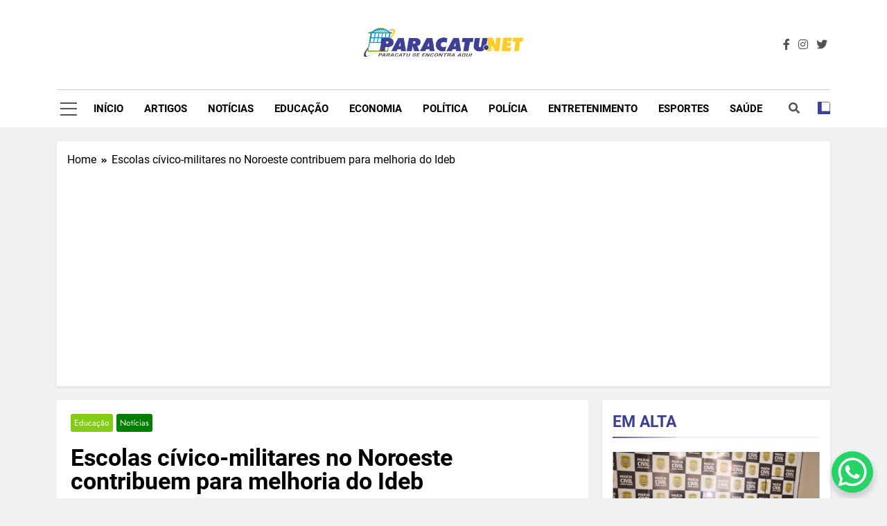

--- FILE ---
content_type: text/html; charset=UTF-8
request_url: https://paracatu.net/34718/escolas-civico-militares-no-noroeste-contribuem-para-melhoria-do-ideb/
body_size: 22791
content:
<!doctype html>
<html lang="pt-BR" itemscope itemtype="https://schema.org/BlogPosting">
<head>
	<meta charset="UTF-8">
	<meta name="viewport" content="width=device-width, initial-scale=1">
	<link rel="profile" href="https://gmpg.org/xfn/11">
	<title>Escolas cívico-militares no Noroeste contribuem para melhoria do Ideb &#8211; Paracatu.net &#8211; Portal de notícias e informações &#8211; O primeiro do noroeste de minas</title>
<meta name='robots' content='max-image-preview:large' />
<link rel="alternate" type="application/rss+xml" title="Feed para Paracatu.net - Portal de notícias e informações - O primeiro do noroeste de minas &raquo;" href="https://paracatu.net/feed/" />
<link rel="alternate" type="application/rss+xml" title="Feed de comentários para Paracatu.net - Portal de notícias e informações - O primeiro do noroeste de minas &raquo;" href="https://paracatu.net/comments/feed/" />
<link rel="alternate" type="application/rss+xml" title="Feed de comentários para Paracatu.net - Portal de notícias e informações - O primeiro do noroeste de minas &raquo; Escolas cívico-militares no Noroeste contribuem para melhoria do Ideb" href="https://paracatu.net/34718/escolas-civico-militares-no-noroeste-contribuem-para-melhoria-do-ideb/feed/" />
<script>
window._wpemojiSettings = {"baseUrl":"https:\/\/s.w.org\/images\/core\/emoji\/14.0.0\/72x72\/","ext":".png","svgUrl":"https:\/\/s.w.org\/images\/core\/emoji\/14.0.0\/svg\/","svgExt":".svg","source":{"concatemoji":"https:\/\/paracatu.net\/wp-includes\/js\/wp-emoji-release.min.js?ver=6.3.2"}};
/*! This file is auto-generated */
!function(i,n){var o,s,e;function c(e){try{var t={supportTests:e,timestamp:(new Date).valueOf()};sessionStorage.setItem(o,JSON.stringify(t))}catch(e){}}function p(e,t,n){e.clearRect(0,0,e.canvas.width,e.canvas.height),e.fillText(t,0,0);var t=new Uint32Array(e.getImageData(0,0,e.canvas.width,e.canvas.height).data),r=(e.clearRect(0,0,e.canvas.width,e.canvas.height),e.fillText(n,0,0),new Uint32Array(e.getImageData(0,0,e.canvas.width,e.canvas.height).data));return t.every(function(e,t){return e===r[t]})}function u(e,t,n){switch(t){case"flag":return n(e,"\ud83c\udff3\ufe0f\u200d\u26a7\ufe0f","\ud83c\udff3\ufe0f\u200b\u26a7\ufe0f")?!1:!n(e,"\ud83c\uddfa\ud83c\uddf3","\ud83c\uddfa\u200b\ud83c\uddf3")&&!n(e,"\ud83c\udff4\udb40\udc67\udb40\udc62\udb40\udc65\udb40\udc6e\udb40\udc67\udb40\udc7f","\ud83c\udff4\u200b\udb40\udc67\u200b\udb40\udc62\u200b\udb40\udc65\u200b\udb40\udc6e\u200b\udb40\udc67\u200b\udb40\udc7f");case"emoji":return!n(e,"\ud83e\udef1\ud83c\udffb\u200d\ud83e\udef2\ud83c\udfff","\ud83e\udef1\ud83c\udffb\u200b\ud83e\udef2\ud83c\udfff")}return!1}function f(e,t,n){var r="undefined"!=typeof WorkerGlobalScope&&self instanceof WorkerGlobalScope?new OffscreenCanvas(300,150):i.createElement("canvas"),a=r.getContext("2d",{willReadFrequently:!0}),o=(a.textBaseline="top",a.font="600 32px Arial",{});return e.forEach(function(e){o[e]=t(a,e,n)}),o}function t(e){var t=i.createElement("script");t.src=e,t.defer=!0,i.head.appendChild(t)}"undefined"!=typeof Promise&&(o="wpEmojiSettingsSupports",s=["flag","emoji"],n.supports={everything:!0,everythingExceptFlag:!0},e=new Promise(function(e){i.addEventListener("DOMContentLoaded",e,{once:!0})}),new Promise(function(t){var n=function(){try{var e=JSON.parse(sessionStorage.getItem(o));if("object"==typeof e&&"number"==typeof e.timestamp&&(new Date).valueOf()<e.timestamp+604800&&"object"==typeof e.supportTests)return e.supportTests}catch(e){}return null}();if(!n){if("undefined"!=typeof Worker&&"undefined"!=typeof OffscreenCanvas&&"undefined"!=typeof URL&&URL.createObjectURL&&"undefined"!=typeof Blob)try{var e="postMessage("+f.toString()+"("+[JSON.stringify(s),u.toString(),p.toString()].join(",")+"));",r=new Blob([e],{type:"text/javascript"}),a=new Worker(URL.createObjectURL(r),{name:"wpTestEmojiSupports"});return void(a.onmessage=function(e){c(n=e.data),a.terminate(),t(n)})}catch(e){}c(n=f(s,u,p))}t(n)}).then(function(e){for(var t in e)n.supports[t]=e[t],n.supports.everything=n.supports.everything&&n.supports[t],"flag"!==t&&(n.supports.everythingExceptFlag=n.supports.everythingExceptFlag&&n.supports[t]);n.supports.everythingExceptFlag=n.supports.everythingExceptFlag&&!n.supports.flag,n.DOMReady=!1,n.readyCallback=function(){n.DOMReady=!0}}).then(function(){return e}).then(function(){var e;n.supports.everything||(n.readyCallback(),(e=n.source||{}).concatemoji?t(e.concatemoji):e.wpemoji&&e.twemoji&&(t(e.twemoji),t(e.wpemoji)))}))}((window,document),window._wpemojiSettings);
</script>
<!-- paracatu.net is managing ads with Advanced Ads 1.49.0 – https://wpadvancedads.com/ --><script id="parac-ready">
			window.advanced_ads_ready=function(e,a){a=a||"complete";var d=function(e){return"interactive"===a?"loading"!==e:"complete"===e};d(document.readyState)?e():document.addEventListener("readystatechange",(function(a){d(a.target.readyState)&&e()}),{once:"interactive"===a})},window.advanced_ads_ready_queue=window.advanced_ads_ready_queue||[];		</script>
		<style>
img.wp-smiley,
img.emoji {
	display: inline !important;
	border: none !important;
	box-shadow: none !important;
	height: 1em !important;
	width: 1em !important;
	margin: 0 0.07em !important;
	vertical-align: -0.1em !important;
	background: none !important;
	padding: 0 !important;
}
</style>
	<link rel='stylesheet' id='wp-block-library-css' href='https://paracatu.net/wp-includes/css/dist/block-library/style.min.css?ver=6.3.2' media='all' />
<style id='classic-theme-styles-inline-css'>
/*! This file is auto-generated */
.wp-block-button__link{color:#fff;background-color:#32373c;border-radius:9999px;box-shadow:none;text-decoration:none;padding:calc(.667em + 2px) calc(1.333em + 2px);font-size:1.125em}.wp-block-file__button{background:#32373c;color:#fff;text-decoration:none}
</style>
<style id='global-styles-inline-css'>
body{--wp--preset--color--black: #000000;--wp--preset--color--cyan-bluish-gray: #abb8c3;--wp--preset--color--white: #ffffff;--wp--preset--color--pale-pink: #f78da7;--wp--preset--color--vivid-red: #cf2e2e;--wp--preset--color--luminous-vivid-orange: #ff6900;--wp--preset--color--luminous-vivid-amber: #fcb900;--wp--preset--color--light-green-cyan: #7bdcb5;--wp--preset--color--vivid-green-cyan: #00d084;--wp--preset--color--pale-cyan-blue: #8ed1fc;--wp--preset--color--vivid-cyan-blue: #0693e3;--wp--preset--color--vivid-purple: #9b51e0;--wp--preset--gradient--vivid-cyan-blue-to-vivid-purple: linear-gradient(135deg,rgba(6,147,227,1) 0%,rgb(155,81,224) 100%);--wp--preset--gradient--light-green-cyan-to-vivid-green-cyan: linear-gradient(135deg,rgb(122,220,180) 0%,rgb(0,208,130) 100%);--wp--preset--gradient--luminous-vivid-amber-to-luminous-vivid-orange: linear-gradient(135deg,rgba(252,185,0,1) 0%,rgba(255,105,0,1) 100%);--wp--preset--gradient--luminous-vivid-orange-to-vivid-red: linear-gradient(135deg,rgba(255,105,0,1) 0%,rgb(207,46,46) 100%);--wp--preset--gradient--very-light-gray-to-cyan-bluish-gray: linear-gradient(135deg,rgb(238,238,238) 0%,rgb(169,184,195) 100%);--wp--preset--gradient--cool-to-warm-spectrum: linear-gradient(135deg,rgb(74,234,220) 0%,rgb(151,120,209) 20%,rgb(207,42,186) 40%,rgb(238,44,130) 60%,rgb(251,105,98) 80%,rgb(254,248,76) 100%);--wp--preset--gradient--blush-light-purple: linear-gradient(135deg,rgb(255,206,236) 0%,rgb(152,150,240) 100%);--wp--preset--gradient--blush-bordeaux: linear-gradient(135deg,rgb(254,205,165) 0%,rgb(254,45,45) 50%,rgb(107,0,62) 100%);--wp--preset--gradient--luminous-dusk: linear-gradient(135deg,rgb(255,203,112) 0%,rgb(199,81,192) 50%,rgb(65,88,208) 100%);--wp--preset--gradient--pale-ocean: linear-gradient(135deg,rgb(255,245,203) 0%,rgb(182,227,212) 50%,rgb(51,167,181) 100%);--wp--preset--gradient--electric-grass: linear-gradient(135deg,rgb(202,248,128) 0%,rgb(113,206,126) 100%);--wp--preset--gradient--midnight: linear-gradient(135deg,rgb(2,3,129) 0%,rgb(40,116,252) 100%);--wp--preset--font-size--small: 13px;--wp--preset--font-size--medium: 20px;--wp--preset--font-size--large: 36px;--wp--preset--font-size--x-large: 42px;--wp--preset--spacing--20: 0.44rem;--wp--preset--spacing--30: 0.67rem;--wp--preset--spacing--40: 1rem;--wp--preset--spacing--50: 1.5rem;--wp--preset--spacing--60: 2.25rem;--wp--preset--spacing--70: 3.38rem;--wp--preset--spacing--80: 5.06rem;--wp--preset--shadow--natural: 6px 6px 9px rgba(0, 0, 0, 0.2);--wp--preset--shadow--deep: 12px 12px 50px rgba(0, 0, 0, 0.4);--wp--preset--shadow--sharp: 6px 6px 0px rgba(0, 0, 0, 0.2);--wp--preset--shadow--outlined: 6px 6px 0px -3px rgba(255, 255, 255, 1), 6px 6px rgba(0, 0, 0, 1);--wp--preset--shadow--crisp: 6px 6px 0px rgba(0, 0, 0, 1);}:where(.is-layout-flex){gap: 0.5em;}:where(.is-layout-grid){gap: 0.5em;}body .is-layout-flow > .alignleft{float: left;margin-inline-start: 0;margin-inline-end: 2em;}body .is-layout-flow > .alignright{float: right;margin-inline-start: 2em;margin-inline-end: 0;}body .is-layout-flow > .aligncenter{margin-left: auto !important;margin-right: auto !important;}body .is-layout-constrained > .alignleft{float: left;margin-inline-start: 0;margin-inline-end: 2em;}body .is-layout-constrained > .alignright{float: right;margin-inline-start: 2em;margin-inline-end: 0;}body .is-layout-constrained > .aligncenter{margin-left: auto !important;margin-right: auto !important;}body .is-layout-constrained > :where(:not(.alignleft):not(.alignright):not(.alignfull)){max-width: var(--wp--style--global--content-size);margin-left: auto !important;margin-right: auto !important;}body .is-layout-constrained > .alignwide{max-width: var(--wp--style--global--wide-size);}body .is-layout-flex{display: flex;}body .is-layout-flex{flex-wrap: wrap;align-items: center;}body .is-layout-flex > *{margin: 0;}body .is-layout-grid{display: grid;}body .is-layout-grid > *{margin: 0;}:where(.wp-block-columns.is-layout-flex){gap: 2em;}:where(.wp-block-columns.is-layout-grid){gap: 2em;}:where(.wp-block-post-template.is-layout-flex){gap: 1.25em;}:where(.wp-block-post-template.is-layout-grid){gap: 1.25em;}.has-black-color{color: var(--wp--preset--color--black) !important;}.has-cyan-bluish-gray-color{color: var(--wp--preset--color--cyan-bluish-gray) !important;}.has-white-color{color: var(--wp--preset--color--white) !important;}.has-pale-pink-color{color: var(--wp--preset--color--pale-pink) !important;}.has-vivid-red-color{color: var(--wp--preset--color--vivid-red) !important;}.has-luminous-vivid-orange-color{color: var(--wp--preset--color--luminous-vivid-orange) !important;}.has-luminous-vivid-amber-color{color: var(--wp--preset--color--luminous-vivid-amber) !important;}.has-light-green-cyan-color{color: var(--wp--preset--color--light-green-cyan) !important;}.has-vivid-green-cyan-color{color: var(--wp--preset--color--vivid-green-cyan) !important;}.has-pale-cyan-blue-color{color: var(--wp--preset--color--pale-cyan-blue) !important;}.has-vivid-cyan-blue-color{color: var(--wp--preset--color--vivid-cyan-blue) !important;}.has-vivid-purple-color{color: var(--wp--preset--color--vivid-purple) !important;}.has-black-background-color{background-color: var(--wp--preset--color--black) !important;}.has-cyan-bluish-gray-background-color{background-color: var(--wp--preset--color--cyan-bluish-gray) !important;}.has-white-background-color{background-color: var(--wp--preset--color--white) !important;}.has-pale-pink-background-color{background-color: var(--wp--preset--color--pale-pink) !important;}.has-vivid-red-background-color{background-color: var(--wp--preset--color--vivid-red) !important;}.has-luminous-vivid-orange-background-color{background-color: var(--wp--preset--color--luminous-vivid-orange) !important;}.has-luminous-vivid-amber-background-color{background-color: var(--wp--preset--color--luminous-vivid-amber) !important;}.has-light-green-cyan-background-color{background-color: var(--wp--preset--color--light-green-cyan) !important;}.has-vivid-green-cyan-background-color{background-color: var(--wp--preset--color--vivid-green-cyan) !important;}.has-pale-cyan-blue-background-color{background-color: var(--wp--preset--color--pale-cyan-blue) !important;}.has-vivid-cyan-blue-background-color{background-color: var(--wp--preset--color--vivid-cyan-blue) !important;}.has-vivid-purple-background-color{background-color: var(--wp--preset--color--vivid-purple) !important;}.has-black-border-color{border-color: var(--wp--preset--color--black) !important;}.has-cyan-bluish-gray-border-color{border-color: var(--wp--preset--color--cyan-bluish-gray) !important;}.has-white-border-color{border-color: var(--wp--preset--color--white) !important;}.has-pale-pink-border-color{border-color: var(--wp--preset--color--pale-pink) !important;}.has-vivid-red-border-color{border-color: var(--wp--preset--color--vivid-red) !important;}.has-luminous-vivid-orange-border-color{border-color: var(--wp--preset--color--luminous-vivid-orange) !important;}.has-luminous-vivid-amber-border-color{border-color: var(--wp--preset--color--luminous-vivid-amber) !important;}.has-light-green-cyan-border-color{border-color: var(--wp--preset--color--light-green-cyan) !important;}.has-vivid-green-cyan-border-color{border-color: var(--wp--preset--color--vivid-green-cyan) !important;}.has-pale-cyan-blue-border-color{border-color: var(--wp--preset--color--pale-cyan-blue) !important;}.has-vivid-cyan-blue-border-color{border-color: var(--wp--preset--color--vivid-cyan-blue) !important;}.has-vivid-purple-border-color{border-color: var(--wp--preset--color--vivid-purple) !important;}.has-vivid-cyan-blue-to-vivid-purple-gradient-background{background: var(--wp--preset--gradient--vivid-cyan-blue-to-vivid-purple) !important;}.has-light-green-cyan-to-vivid-green-cyan-gradient-background{background: var(--wp--preset--gradient--light-green-cyan-to-vivid-green-cyan) !important;}.has-luminous-vivid-amber-to-luminous-vivid-orange-gradient-background{background: var(--wp--preset--gradient--luminous-vivid-amber-to-luminous-vivid-orange) !important;}.has-luminous-vivid-orange-to-vivid-red-gradient-background{background: var(--wp--preset--gradient--luminous-vivid-orange-to-vivid-red) !important;}.has-very-light-gray-to-cyan-bluish-gray-gradient-background{background: var(--wp--preset--gradient--very-light-gray-to-cyan-bluish-gray) !important;}.has-cool-to-warm-spectrum-gradient-background{background: var(--wp--preset--gradient--cool-to-warm-spectrum) !important;}.has-blush-light-purple-gradient-background{background: var(--wp--preset--gradient--blush-light-purple) !important;}.has-blush-bordeaux-gradient-background{background: var(--wp--preset--gradient--blush-bordeaux) !important;}.has-luminous-dusk-gradient-background{background: var(--wp--preset--gradient--luminous-dusk) !important;}.has-pale-ocean-gradient-background{background: var(--wp--preset--gradient--pale-ocean) !important;}.has-electric-grass-gradient-background{background: var(--wp--preset--gradient--electric-grass) !important;}.has-midnight-gradient-background{background: var(--wp--preset--gradient--midnight) !important;}.has-small-font-size{font-size: var(--wp--preset--font-size--small) !important;}.has-medium-font-size{font-size: var(--wp--preset--font-size--medium) !important;}.has-large-font-size{font-size: var(--wp--preset--font-size--large) !important;}.has-x-large-font-size{font-size: var(--wp--preset--font-size--x-large) !important;}
.wp-block-navigation a:where(:not(.wp-element-button)){color: inherit;}
:where(.wp-block-post-template.is-layout-flex){gap: 1.25em;}:where(.wp-block-post-template.is-layout-grid){gap: 1.25em;}
:where(.wp-block-columns.is-layout-flex){gap: 2em;}:where(.wp-block-columns.is-layout-grid){gap: 2em;}
.wp-block-pullquote{font-size: 1.5em;line-height: 1.6;}
</style>
<link rel='stylesheet' id='fontawesome-css' href='https://paracatu.net/wp-content/themes/newsmatic/assets/lib/fontawesome/css/all.min.css?ver=5.15.3' media='all' />
<link rel='stylesheet' id='slick-css' href='https://paracatu.net/wp-content/themes/newsmatic/assets/lib/slick/slick.css?ver=1.8.1' media='all' />
<link rel='stylesheet' id='newsmatic-typo-fonts-css' href='https://paracatu.net/wp-content/fonts/a8111f0417b9ba1cee847e119e21041a.css' media='all' />
<link rel='stylesheet' id='newsmatic-style-css' href='https://paracatu.net/wp-content/themes/newsmatic/style.css?ver=1.2.15' media='all' />
<style id='newsmatic-style-inline-css'>
body.newsmatic_font_typography{ --newsmatic-global-preset-color-1: #64748b;}
 body.newsmatic_font_typography{ --newsmatic-global-preset-color-2: #27272a;}
 body.newsmatic_font_typography{ --newsmatic-global-preset-color-3: #ef4444;}
 body.newsmatic_font_typography{ --newsmatic-global-preset-color-4: #eab308;}
 body.newsmatic_font_typography{ --newsmatic-global-preset-color-5: #84cc16;}
 body.newsmatic_font_typography{ --newsmatic-global-preset-color-6: #22c55e;}
 body.newsmatic_font_typography{ --newsmatic-global-preset-color-7: #06b6d4;}
 body.newsmatic_font_typography{ --newsmatic-global-preset-color-8: #0284c7;}
 body.newsmatic_font_typography{ --newsmatic-global-preset-color-9: #6366f1;}
 body.newsmatic_font_typography{ --newsmatic-global-preset-color-10: #84cc16;}
 body.newsmatic_font_typography{ --newsmatic-global-preset-color-11: #a855f7;}
 body.newsmatic_font_typography{ --newsmatic-global-preset-color-12: #f43f5e;}
 body.newsmatic_font_typography{ --newsmatic-global-preset-gradient-color-1: linear-gradient( 135deg, #485563 10%, #29323c 100%);}
 body.newsmatic_font_typography{ --newsmatic-global-preset-gradient-color-2: linear-gradient( 135deg, #FF512F 10%, #F09819 100%);}
 body.newsmatic_font_typography{ --newsmatic-global-preset-gradient-color-3: linear-gradient( 135deg, #00416A 10%, #E4E5E6 100%);}
 body.newsmatic_font_typography{ --newsmatic-global-preset-gradient-color-4: linear-gradient( 135deg, #CE9FFC 10%, #7367F0 100%);}
 body.newsmatic_font_typography{ --newsmatic-global-preset-gradient-color-5: linear-gradient( 135deg, #90F7EC 10%, #32CCBC 100%);}
 body.newsmatic_font_typography{ --newsmatic-global-preset-gradient-color-6: linear-gradient( 135deg, #81FBB8 10%, #28C76F 100%);}
 body.newsmatic_font_typography{ --newsmatic-global-preset-gradient-color-7: linear-gradient( 135deg, #EB3349 10%, #F45C43 100%);}
 body.newsmatic_font_typography{ --newsmatic-global-preset-gradient-color-8: linear-gradient( 135deg, #FFF720 10%, #3CD500 100%);}
 body.newsmatic_font_typography{ --newsmatic-global-preset-gradient-color-9: linear-gradient( 135deg, #FF96F9 10%, #C32BAC 100%);}
 body.newsmatic_font_typography{ --newsmatic-global-preset-gradient-color-10: linear-gradient( 135deg, #69FF97 10%, #00E4FF 100%);}
 body.newsmatic_font_typography{ --newsmatic-global-preset-gradient-color-11: linear-gradient( 135deg, #3C8CE7 10%, #00EAFF 100%);}
 body.newsmatic_font_typography{ --newsmatic-global-preset-gradient-color-12: linear-gradient( 135deg, #FF7AF5 10%, #513162 100%);}
.newsmatic_font_typography { --header-padding: 35px;} .newsmatic_font_typography { --header-padding-tablet: 30px;} .newsmatic_font_typography { --header-padding-smartphone: 30px;}.newsmatic_main_body .site-header.layout--default .top-header{ background: #1b8415}.newsmatic_font_typography .header-custom-button{ background: linear-gradient(135deg,rgb(178,7,29) 0%,rgb(1,1,1) 100%)}.newsmatic_font_typography .header-custom-button:hover{ background: #b2071d}.newsmatic_font_typography { --site-title-family : Roboto; }
.newsmatic_font_typography { --site-title-weight : 700; }
.newsmatic_font_typography { --site-title-texttransform : capitalize; }
.newsmatic_font_typography { --site-title-textdecoration : none; }
.newsmatic_font_typography { --site-title-size : 45px; }
.newsmatic_font_typography { --site-title-size-tab : 43px; }
.newsmatic_font_typography { --site-title-size-mobile : 40px; }
.newsmatic_font_typography { --site-title-lineheight : 45px; }
.newsmatic_font_typography { --site-title-lineheight-tab : 42px; }
.newsmatic_font_typography { --site-title-lineheight-mobile : 40px; }
.newsmatic_font_typography { --site-title-letterspacing : 0px; }
.newsmatic_font_typography { --site-title-letterspacing-tab : 0px; }
.newsmatic_font_typography { --site-title-letterspacing-mobile : 0px; }
body .site-branding img.custom-logo{ width: 230px; }@media(max-width: 940px) { body .site-branding img.custom-logo{ width: 200px; } }
@media(max-width: 610px) { body .site-branding img.custom-logo{ width: 200px; } }
.newsmatic_font_typography  { --sidebar-toggle-color: #525252;}.newsmatic_font_typography  { --sidebar-toggle-color-hover : #1B8415; }.newsmatic_font_typography  { --search-color: #525252;}.newsmatic_font_typography  { --search-color-hover : #1B8415; }.newsmatic_main_body { --site-bk-color: #F0F1F2}.newsmatic_font_typography  { --move-to-top-background-color: #1B8415;}.newsmatic_font_typography  { --move-to-top-background-color-hover : #1B8415; }.newsmatic_font_typography  { --move-to-top-color: #fff;}.newsmatic_font_typography  { --move-to-top-color-hover : #fff; }@media(max-width: 610px) { .ads-banner{ display : block;} }@media(max-width: 610px) { body #newsmatic-scroll-to-top.show{ display : none;} }body .site-header.layout--default .menu-section .row{ border-top: 1px solid #cccccc;}body .site-footer.dark_bk{ border-top: 5px solid #1B8415;}.newsmatic_font_typography  { --custom-btn-color: #ffffff;}.newsmatic_font_typography  { --custom-btn-color-hover : #ffffff; } body.newsmatic_main_body{ --theme-color-red: #3e4095;} body.newsmatic_dark_mode{ --theme-color-red: #3e4095;}body .post-categories .cat-item.cat-223 { background-color : #1B8415} body .newsmatic-category-no-bk .post-categories .cat-item.cat-223 a  { color : #1B8415} body.single .post-categories .cat-item.cat-223 { background-color : #1B8415} body .post-categories .cat-item.cat-105 { background-color : #1B8415} body .newsmatic-category-no-bk .post-categories .cat-item.cat-105 a  { color : #1B8415} body.single .post-categories .cat-item.cat-105 { background-color : #1B8415} body .post-categories .cat-item.cat-3 { background-color : var( --newsmatic-global-preset-color-1 )} body .newsmatic-category-no-bk .post-categories .cat-item.cat-3 a  { color : var( --newsmatic-global-preset-color-1 )} body.single .post-categories .cat-item.cat-3 { background-color : var( --newsmatic-global-preset-color-1 )} body .post-categories .cat-item.cat-212 { background-color : #1B8415} body .newsmatic-category-no-bk .post-categories .cat-item.cat-212 a  { color : #1B8415} body.single .post-categories .cat-item.cat-212 { background-color : #1B8415} body .post-categories .cat-item.cat-222 { background-color : #1B8415} body .newsmatic-category-no-bk .post-categories .cat-item.cat-222 a  { color : #1B8415} body.single .post-categories .cat-item.cat-222 { background-color : #1B8415} body .post-categories .cat-item.cat-40 { background-color : var( --newsmatic-global-preset-color-2 )} body .newsmatic-category-no-bk .post-categories .cat-item.cat-40 a  { color : var( --newsmatic-global-preset-color-2 )} body.single .post-categories .cat-item.cat-40 { background-color : var( --newsmatic-global-preset-color-2 )} body .post-categories .cat-item.cat-238 { background-color : #1B8415} body .newsmatic-category-no-bk .post-categories .cat-item.cat-238 a  { color : #1B8415} body.single .post-categories .cat-item.cat-238 { background-color : #1B8415} body .post-categories .cat-item.cat-10 { background-color : var( --newsmatic-global-preset-color-4 )} body .newsmatic-category-no-bk .post-categories .cat-item.cat-10 a  { color : var( --newsmatic-global-preset-color-4 )} body.single .post-categories .cat-item.cat-10 { background-color : var( --newsmatic-global-preset-color-4 )} body .post-categories .cat-item.cat-11 { background-color : var( --newsmatic-global-preset-color-5 )} body .newsmatic-category-no-bk .post-categories .cat-item.cat-11 a  { color : var( --newsmatic-global-preset-color-5 )} body.single .post-categories .cat-item.cat-11 { background-color : var( --newsmatic-global-preset-color-5 )} body .post-categories .cat-item.cat-214 { background-color : #1B8415} body .newsmatic-category-no-bk .post-categories .cat-item.cat-214 a  { color : #1B8415} body.single .post-categories .cat-item.cat-214 { background-color : #1B8415} body .post-categories .cat-item.cat-7 { background-color : var( --newsmatic-global-preset-color-6 )} body .newsmatic-category-no-bk .post-categories .cat-item.cat-7 a  { color : var( --newsmatic-global-preset-color-6 )} body.single .post-categories .cat-item.cat-7 { background-color : var( --newsmatic-global-preset-color-6 )} body .post-categories .cat-item.cat-44 { background-color : #1B8415} body .newsmatic-category-no-bk .post-categories .cat-item.cat-44 a  { color : #1B8415} body.single .post-categories .cat-item.cat-44 { background-color : #1B8415} body .post-categories .cat-item.cat-6 { background-color : var( --newsmatic-global-preset-color-7 )} body .newsmatic-category-no-bk .post-categories .cat-item.cat-6 a  { color : var( --newsmatic-global-preset-color-7 )} body.single .post-categories .cat-item.cat-6 { background-color : var( --newsmatic-global-preset-color-7 )} body .post-categories .cat-item.cat-215 { background-color : #1B8415} body .newsmatic-category-no-bk .post-categories .cat-item.cat-215 a  { color : #1B8415} body.single .post-categories .cat-item.cat-215 { background-color : #1B8415} body .post-categories .cat-item.cat-216 { background-color : #1B8415} body .newsmatic-category-no-bk .post-categories .cat-item.cat-216 a  { color : #1B8415} body.single .post-categories .cat-item.cat-216 { background-color : #1B8415} body .post-categories .cat-item.cat-226 { background-color : #1B8415} body .newsmatic-category-no-bk .post-categories .cat-item.cat-226 a  { color : #1B8415} body.single .post-categories .cat-item.cat-226 { background-color : #1B8415} body .post-categories .cat-item.cat-220 { background-color : #1B8415} body .newsmatic-category-no-bk .post-categories .cat-item.cat-220 a  { color : #1B8415} body.single .post-categories .cat-item.cat-220 { background-color : #1B8415} body .post-categories .cat-item.cat-218 { background-color : #1B8415} body .newsmatic-category-no-bk .post-categories .cat-item.cat-218 a  { color : #1B8415} body.single .post-categories .cat-item.cat-218 { background-color : #1B8415} body .post-categories .cat-item.cat-219 { background-color : #1B8415} body .newsmatic-category-no-bk .post-categories .cat-item.cat-219 a  { color : #1B8415} body.single .post-categories .cat-item.cat-219 { background-color : #1B8415} body .post-categories .cat-item.cat-16 { background-color : var( --newsmatic-global-preset-color-8 )} body .newsmatic-category-no-bk .post-categories .cat-item.cat-16 a  { color : var( --newsmatic-global-preset-color-8 )} body.single .post-categories .cat-item.cat-16 { background-color : var( --newsmatic-global-preset-color-8 )} body .post-categories .cat-item.cat-1 { background-color : #008000} body .newsmatic-category-no-bk .post-categories .cat-item.cat-1 a  { color : #008000} body.single .post-categories .cat-item.cat-1 { background-color : #008000} body .post-categories .cat-item.cat-221 { background-color : #1B8415} body .newsmatic-category-no-bk .post-categories .cat-item.cat-221 a  { color : #1B8415} body.single .post-categories .cat-item.cat-221 { background-color : #1B8415} body .post-categories .cat-item.cat-8 { background-color : var( --newsmatic-global-preset-color-3 )} body .newsmatic-category-no-bk .post-categories .cat-item.cat-8 a  { color : var( --newsmatic-global-preset-color-3 )} body.single .post-categories .cat-item.cat-8 { background-color : var( --newsmatic-global-preset-color-3 )} body .post-categories .cat-item.cat-9 { background-color : var( --newsmatic-global-preset-color-11 )} body .newsmatic-category-no-bk .post-categories .cat-item.cat-9 a  { color : var( --newsmatic-global-preset-color-11 )} body.single .post-categories .cat-item.cat-9 { background-color : var( --newsmatic-global-preset-color-11 )} body .post-categories .cat-item.cat-217 { background-color : #1B8415} body .newsmatic-category-no-bk .post-categories .cat-item.cat-217 a  { color : #1B8415} body.single .post-categories .cat-item.cat-217 { background-color : #1B8415} body .post-categories .cat-item.cat-270 { background-color : #1B8415} body .newsmatic-category-no-bk .post-categories .cat-item.cat-270 a  { color : #1B8415} body.single .post-categories .cat-item.cat-270 { background-color : #1B8415} body .post-categories .cat-item.cat-13 { background-color : var( --newsmatic-global-preset-color-9 )} body .newsmatic-category-no-bk .post-categories .cat-item.cat-13 a  { color : var( --newsmatic-global-preset-color-9 )} body.single .post-categories .cat-item.cat-13 { background-color : var( --newsmatic-global-preset-color-9 )} body .post-categories .cat-item.cat-224 { background-color : #1B8415} body .newsmatic-category-no-bk .post-categories .cat-item.cat-224 a  { color : #1B8415} body.single .post-categories .cat-item.cat-224 { background-color : #1B8415} body .post-categories .cat-item.cat-18 { background-color : #3e5992} body .newsmatic-category-no-bk .post-categories .cat-item.cat-18 a  { color : #3e5992} body.single .post-categories .cat-item.cat-18 { background-color : #3e5992} body .post-categories .cat-item.cat-213 { background-color : #1B8415} body .newsmatic-category-no-bk .post-categories .cat-item.cat-213 a  { color : #1B8415} body.single .post-categories .cat-item.cat-213 { background-color : #1B8415} body .post-categories .cat-item.cat-211 { background-color : #1B8415} body .newsmatic-category-no-bk .post-categories .cat-item.cat-211 a  { color : #1B8415} body.single .post-categories .cat-item.cat-211 { background-color : #1B8415} body .post-categories .cat-item.cat-225 { background-color : #1B8415} body .newsmatic-category-no-bk .post-categories .cat-item.cat-225 a  { color : #1B8415} body.single .post-categories .cat-item.cat-225 { background-color : #1B8415}  #main-banner-section .main-banner-slider figure.post-thumb { border-radius: 0px; } #main-banner-section .main-banner-slider .post-element{ border-radius: 0px;}
 @media (max-width: 769px){ #main-banner-section .main-banner-slider figure.post-thumb { border-radius: 0px; } #main-banner-section .main-banner-slider .post-element { border-radius: 0px; } }
 @media (max-width: 548px){ #main-banner-section .main-banner-slider figure.post-thumb  { border-radius: 0px; } #main-banner-section .main-banner-slider .post-element { border-radius: 0px; } }
 #main-banner-section .main-banner-trailing-posts figure.post-thumb, #main-banner-section .banner-trailing-posts figure.post-thumb { border-radius: 0px } #main-banner-section .banner-trailing-posts .post-element { border-radius: 0px;}
 @media (max-width: 769px){ #main-banner-section .main-banner-trailing-posts figure.post-thumb,
				#main-banner-section .banner-trailing-posts figure.post-thumb { border-radius: 0px } #main-banner-section .banner-trailing-posts .post-element { border-radius: 0px;} }
 @media (max-width: 548px){ #main-banner-section .main-banner-trailing-posts figure.post-thumb,
				#main-banner-section .banner-trailing-posts figure.post-thumb  { border-radius: 0px  } #main-banner-section .banner-trailing-posts .post-element { border-radius: 0px;} }
 main.site-main .primary-content article figure.post-thumb-wrap { padding-bottom: calc( 0.25 * 100% ) }
 @media (max-width: 769px){ main.site-main .primary-content article figure.post-thumb-wrap { padding-bottom: calc( 0.4 * 100% ) } }
 @media (max-width: 548px){ main.site-main .primary-content article figure.post-thumb-wrap { padding-bottom: calc( 0.4 * 100% ) } }
 main.site-main .primary-content article figure.post-thumb-wrap { border-radius: 0px}
 @media (max-width: 769px){ main.site-main .primary-content article figure.post-thumb-wrap { border-radius: 0px } }
 @media (max-width: 548px){ main.site-main .primary-content article figure.post-thumb-wrap { border-radius: 0px  } }
#block--1698692275897r article figure.post-thumb-wrap { padding-bottom: calc( 0.6 * 100% ) }
 @media (max-width: 769px){ #block--1698692275897r article figure.post-thumb-wrap { padding-bottom: calc( 0.8 * 100% ) } }
 @media (max-width: 548px){ #block--1698692275897r article figure.post-thumb-wrap { padding-bottom: calc( 0.6 * 100% ) }}
#block--1698692275897r article figure.post-thumb-wrap { border-radius: 0px }
 @media (max-width: 769px){ #block--1698692275897r article figure.post-thumb-wrap { border-radius: 0px } }
 @media (max-width: 548px){ #block--1698692275897r article figure.post-thumb-wrap { border-radius: 0px } }
#block--1698692275902a article figure.post-thumb-wrap { padding-bottom: calc( 0.6 * 100% ) }
 @media (max-width: 769px){ #block--1698692275902a article figure.post-thumb-wrap { padding-bottom: calc( 0.8 * 100% ) } }
 @media (max-width: 548px){ #block--1698692275902a article figure.post-thumb-wrap { padding-bottom: calc( 0.6 * 100% ) }}
#block--1698692275902a article figure.post-thumb-wrap { border-radius: 0px }
 @media (max-width: 769px){ #block--1698692275902a article figure.post-thumb-wrap { border-radius: 0px } }
 @media (max-width: 548px){ #block--1698692275902a article figure.post-thumb-wrap { border-radius: 0px } }
#block--1698692275903x article figure.post-thumb-wrap { padding-bottom: calc( 0.25 * 100% ) }
 @media (max-width: 769px){ #block--1698692275903x article figure.post-thumb-wrap { padding-bottom: calc( 0.25 * 100% ) } }
 @media (max-width: 548px){ #block--1698692275903x article figure.post-thumb-wrap { padding-bottom: calc( 0.25 * 100% ) }}
#block--1698692275903x article figure.post-thumb-wrap { border-radius: 0px }
 @media (max-width: 769px){ #block--1698692275903x article figure.post-thumb-wrap { border-radius: 0px } }
 @media (max-width: 548px){ #block--1698692275903x article figure.post-thumb-wrap { border-radius: 0px } }
#block--1698692275904j article figure.post-thumb-wrap { padding-bottom: calc( 0.6 * 100% ) }
 @media (max-width: 769px){ #block--1698692275904j article figure.post-thumb-wrap { padding-bottom: calc( 0.8 * 100% ) } }
 @media (max-width: 548px){ #block--1698692275904j article figure.post-thumb-wrap { padding-bottom: calc( 0.6 * 100% ) }}
#block--1698692275904j article figure.post-thumb-wrap { border-radius: 0px }
 @media (max-width: 769px){ #block--1698692275904j article figure.post-thumb-wrap { border-radius: 0px } }
 @media (max-width: 548px){ #block--1698692275904j article figure.post-thumb-wrap { border-radius: 0px } }
</style>
<link rel='stylesheet' id='newsmatic-main-style-css' href='https://paracatu.net/wp-content/themes/newsmatic/assets/css/main.css?ver=1.2.15' media='all' />
<link rel='stylesheet' id='newsmatic-loader-style-css' href='https://paracatu.net/wp-content/themes/newsmatic/assets/css/loader.css?ver=1.2.15' media='all' />
<link rel='stylesheet' id='newsmatic-responsive-style-css' href='https://paracatu.net/wp-content/themes/newsmatic/assets/css/responsive.css?ver=1.2.15' media='all' />
<script src='https://paracatu.net/wp-includes/js/jquery/jquery.min.js?ver=3.7.0' id='jquery-core-js'></script>
<script src='https://paracatu.net/wp-includes/js/jquery/jquery-migrate.min.js?ver=3.4.1' id='jquery-migrate-js'></script>

<!-- OG: 3.2.7 -->
<meta property="og:image" content="https://paracatu.net/wp-content/uploads/2024/06/WhatsApp-Image-2024-06-19-at-10.53.04.jpeg"><meta property="og:image:secure_url" content="https://paracatu.net/wp-content/uploads/2024/06/WhatsApp-Image-2024-06-19-at-10.53.04.jpeg"><meta property="og:image:width" content="640"><meta property="og:image:height" content="426"><meta property="og:image:alt" content="WhatsApp Image 2024-06-19 at 10.53.04"><meta property="og:image:type" content="image/jpeg"><meta property="og:description" content="Um balanço da atuação das escolas cívico-militares em Buritis (Noroeste) e em outras cidades da região foi apresentado em reunião da Comissão de Esportes, Lazer e Turismo da Assembleia Legislativa de Minas Gerais (ALMG), nesta quinta-feira (13/6/24). Imbuídas de valores como respeito e disciplina, valorização do ensino, do conhecimento e da dedicação ao estudo, essas instituições têm..."><meta property="og:type" content="article"><meta property="og:locale" content="pt_BR"><meta property="og:site_name" content="Paracatu.net - Portal de notícias e informações - O primeiro do noroeste de minas"><meta property="og:title" content="Escolas cívico-militares no Noroeste contribuem para melhoria do Ideb"><meta property="og:url" content="https://paracatu.net/34718/escolas-civico-militares-no-noroeste-contribuem-para-melhoria-do-ideb/"><meta property="og:updated_time" content="2024-06-19T11:01:32-03:00">
<meta property="article:tag" content="Brasil"><meta property="article:tag" content="Minas Gerais"><meta property="article:tag" content="Notícias"><meta property="article:tag" content="Paracatu"><meta property="article:published_time" content="2024-06-19T14:01:31+00:00"><meta property="article:modified_time" content="2024-06-19T14:01:32+00:00"><meta property="article:section" content="Educação"><meta property="article:section" content="Notícias"><meta property="article:author:first_name" content="Giovana"><meta property="article:author:last_name" content="Melo"><meta property="article:author:username" content="Giovana Melo">
<meta property="twitter:partner" content="ogwp"><meta property="twitter:card" content="summary_large_image"><meta property="twitter:image" content="https://paracatu.net/wp-content/uploads/2024/06/WhatsApp-Image-2024-06-19-at-10.53.04.jpeg"><meta property="twitter:image:alt" content="WhatsApp Image 2024-06-19 at 10.53.04"><meta property="twitter:title" content="Escolas cívico-militares no Noroeste contribuem para melhoria do Ideb"><meta property="twitter:description" content="Um balanço da atuação das escolas cívico-militares em Buritis (Noroeste) e em outras cidades da região foi apresentado em reunião da Comissão de Esportes, Lazer e Turismo da Assembleia Legislativa..."><meta property="twitter:url" content="https://paracatu.net/34718/escolas-civico-militares-no-noroeste-contribuem-para-melhoria-do-ideb/">
<meta itemprop="image" content="https://paracatu.net/wp-content/uploads/2024/06/WhatsApp-Image-2024-06-19-at-10.53.04.jpeg"><meta itemprop="name" content="Escolas cívico-militares no Noroeste contribuem para melhoria do Ideb"><meta itemprop="description" content="Um balanço da atuação das escolas cívico-militares em Buritis (Noroeste) e em outras cidades da região foi apresentado em reunião da Comissão de Esportes, Lazer e Turismo da Assembleia Legislativa de Minas Gerais (ALMG), nesta quinta-feira (13/6/24). Imbuídas de valores como respeito e disciplina, valorização do ensino, do conhecimento e da dedicação ao estudo, essas instituições têm..."><meta itemprop="datePublished" content="2024-06-19"><meta itemprop="dateModified" content="2024-06-19T14:01:32+00:00"><meta itemprop="author" content="Giovana Melo">
<meta property="profile:first_name" content="Giovana"><meta property="profile:last_name" content="Melo"><meta property="profile:username" content="Giovana Melo">
<!-- /OG -->

<link rel="https://api.w.org/" href="https://paracatu.net/wp-json/" /><link rel="alternate" type="application/json" href="https://paracatu.net/wp-json/wp/v2/posts/34718" /><link rel="EditURI" type="application/rsd+xml" title="RSD" href="https://paracatu.net/xmlrpc.php?rsd" />
<meta name="generator" content="WordPress 6.3.2" />
<link rel="canonical" href="https://paracatu.net/34718/escolas-civico-militares-no-noroeste-contribuem-para-melhoria-do-ideb/" />
<link rel='shortlink' href='https://paracatu.net/?p=34718' />
<link rel="alternate" type="application/json+oembed" href="https://paracatu.net/wp-json/oembed/1.0/embed?url=https%3A%2F%2Fparacatu.net%2F34718%2Fescolas-civico-militares-no-noroeste-contribuem-para-melhoria-do-ideb%2F" />
<link rel="alternate" type="text/xml+oembed" href="https://paracatu.net/wp-json/oembed/1.0/embed?url=https%3A%2F%2Fparacatu.net%2F34718%2Fescolas-civico-militares-no-noroeste-contribuem-para-melhoria-do-ideb%2F&#038;format=xml" />
<link rel="pingback" href="https://paracatu.net/xmlrpc.php">      <meta name="onesignal" content="wordpress-plugin"/>
            <script>

      window.OneSignal = window.OneSignal || [];

      OneSignal.push( function() {
        OneSignal.SERVICE_WORKER_UPDATER_PATH = 'OneSignalSDKUpdaterWorker.js';
                      OneSignal.SERVICE_WORKER_PATH = 'OneSignalSDKWorker.js';
                      OneSignal.SERVICE_WORKER_PARAM = { scope: '/wp-content/plugins/onesignal-free-web-push-notifications/sdk_files/push/onesignal/' };
        OneSignal.setDefaultNotificationUrl("https://paracatu.net");
        var oneSignal_options = {};
        window._oneSignalInitOptions = oneSignal_options;

        oneSignal_options['wordpress'] = true;
oneSignal_options['appId'] = '73a8140c-695b-4186-9fec-07b5bf388c2a';
oneSignal_options['allowLocalhostAsSecureOrigin'] = true;
oneSignal_options['welcomeNotification'] = { };
oneSignal_options['welcomeNotification']['disable'] = true;
oneSignal_options['path'] = "https://paracatu.net/wp-content/plugins/onesignal-free-web-push-notifications/sdk_files/";
oneSignal_options['safari_web_id'] = "web.onesignal.auto.25811132-3882-4d1b-a1e7-3632ed052841";
oneSignal_options['promptOptions'] = { };
oneSignal_options['promptOptions']['actionMessage'] = "Deseja receber notícias e informações? Você pode desativar qualquer momento.";
oneSignal_options['promptOptions']['acceptButtonText'] = "SIM, QUERO";
oneSignal_options['promptOptions']['cancelButtonText'] = "NÃO";
oneSignal_options['notifyButton'] = { };
oneSignal_options['notifyButton']['enable'] = true;
oneSignal_options['notifyButton']['position'] = 'bottom-left';
oneSignal_options['notifyButton']['theme'] = 'inverse';
oneSignal_options['notifyButton']['size'] = 'medium';
oneSignal_options['notifyButton']['showCredit'] = false;
oneSignal_options['notifyButton']['text'] = {};
oneSignal_options['notifyButton']['text']['tip.state.unsubscribed'] = 'Ativar notificações';
oneSignal_options['notifyButton']['text']['tip.state.subscribed'] = 'Notificações ativadas';
oneSignal_options['notifyButton']['text']['tip.state.blocked'] = 'Notificações bloqueadas';
oneSignal_options['notifyButton']['text']['message.action.subscribed'] = 'Obrigado por se inscrever!';
oneSignal_options['notifyButton']['text']['message.action.resubscribed'] = 'Você está inscrito para receber notificações';
oneSignal_options['notifyButton']['text']['message.action.unsubscribed'] = 'Você não receberá notificações novamente';
oneSignal_options['notifyButton']['text']['dialog.main.title'] = 'Gerenciar notificações';
oneSignal_options['notifyButton']['text']['dialog.main.button.subscribe'] = 'INSCREVER';
oneSignal_options['notifyButton']['text']['dialog.main.button.unsubscribe'] = 'CANCELAR';
oneSignal_options['notifyButton']['text']['dialog.blocked.title'] = 'Desbloquear notificações';
oneSignal_options['notifyButton']['text']['dialog.blocked.message'] = 'Siga esta instruções para permitir notificações';
oneSignal_options['notifyButton']['colors'] = {};
oneSignal_options['notifyButton']['colors']['circle.background'] = '#3e4095';
oneSignal_options['notifyButton']['colors']['circle.foreground'] = 'white';
oneSignal_options['notifyButton']['offset'] = {};
                OneSignal.init(window._oneSignalInitOptions);
                OneSignal.showSlidedownPrompt();      });

      function documentInitOneSignal() {
        var oneSignal_elements = document.getElementsByClassName("OneSignal-prompt");

        var oneSignalLinkClickHandler = function(event) { OneSignal.push(['registerForPushNotifications']); event.preventDefault(); };        for(var i = 0; i < oneSignal_elements.length; i++)
          oneSignal_elements[i].addEventListener('click', oneSignalLinkClickHandler, false);
      }

      if (document.readyState === 'complete') {
           documentInitOneSignal();
      }
      else {
           window.addEventListener("load", function(event){
               documentInitOneSignal();
          });
      }
    </script>
		<style type="text/css">
							.site-title {
					position: absolute;
					clip: rect(1px, 1px, 1px, 1px);
					}
									.site-description {
						position: absolute;
						clip: rect(1px, 1px, 1px, 1px);
					}
						</style>
		<link rel="icon" href="https://paracatu.net/wp-content/uploads/2023/11/Sem-Titulo-1-150x150.jpg" sizes="32x32" />
<link rel="icon" href="https://paracatu.net/wp-content/uploads/2023/11/Sem-Titulo-1.jpg" sizes="192x192" />
<link rel="apple-touch-icon" href="https://paracatu.net/wp-content/uploads/2023/11/Sem-Titulo-1.jpg" />
<meta name="msapplication-TileImage" content="https://paracatu.net/wp-content/uploads/2023/11/Sem-Titulo-1.jpg" />
		<style id="wp-custom-css">
			.ticker-news-wrap.layout--two .ticker_label_title {
		display: none;
}
.news-filter .tab-title.isActive {
		display: none;
}
.newsmatic_main_body .site-header.layout--default .top-header,
#newsmatic-scroll-to-top {
	background: #3e4095;
	display: none;
}
#newsmatic-scroll-to-top.show {
	display: none;
}

#newsmatic-scroll-to-top:hover {
	background: black;
}
#newsmatic-scroll-to-top.align--right {
    right: 40%;
}
h2.newsmatic-block-title,
h2.widget-title {
	text-transform:uppercase;
	color: #3e4095; 
}
body .site-footer {
	border-top: 3px solid #3e4095;
}

footer .main-footer {
	background-color: white;
}

.newsmatic_dark_mode footer .main-footer {
	background-color: black;
}

.site-footer .bottom-footer {
	background-color: #1e2022;
}

.post-categories {
	text-transform: none;
		border-radius: 4px;
}
.post-categories a {
	padding: 1px 5px 1px;	
}
body .post-categories .cat-item {
	border-radius: 4px;
}

@media screen and (min-width: 1200px) {
	.mndti-banners-home {
		display: flex;
		align-items: center;
		justify-content: center;
		overflow: hidden;
	}
	.mndti-banners-home iframe:nth-of-type(odd) {
		top: -10px;
	}
}

.entry-meta .byline,
.post-meta .byline,
.entry-meta a > span,
.post-meta a > span { 
	display: none;
}

.mndti-share-buttons {
	text-align: right;
	margin-bottom: 8px;
}

.mndti-share-buttons .mndti-st-btn {
  -moz-box-sizing: border-box;
-webkit-box-sizing: border-box;
box-sizing: border-box;
  -moz-transition: opacity 0.2s ease-in, top 0.2s ease-in; -ms-transition: opacity 0.2s ease-in, top 0.2s ease-in; -o-transition: opacity 0.2s ease-in, top 0.2s ease-in; -webkit-transition: opacity 0.2s ease-in, top 0.2s ease-in; transition: opacity 0.2s ease-in, top 0.2s ease-in;
  -moz-border-radius: 4px;
-webkit-border-radius: 4px;
border-radius: 4px;
  border: solid 1px #ccc;
  cursor: pointer;
  display: inline-block;
  font-size: 11px;
  height: 32px;
  line-height: 32px;
  margin-right: 8px;
  padding: 0 8px;
  position: relative;
  text-align: center;
  top: 0;
  vertical-align: top;
  white-space: nowrap;
}
.mndti-share-buttons .mndti-st-btn:last-child {
  margin-right: 0;
}
.mndti-share-buttons .mndti-st-btn > svg {
  height: 16px;
  width: 16px;
  position: relative;
  top: 8px;
  vertical-align: top;
}
.mndti-share-buttons .mndti-st-btn > img {
  display: inline-block;
  height: 16px;
  width: 16px;
  position: relative;
  top: 8px;
  vertical-align: top;
}
.mndti-share-buttons .mndti-st-btn:hover {
  opacity: .8;
  top: -4px;
}

@media (max-width: 1025px) {
	.banner-layout--three .main-banner-block-posts,
			.banner-layout--four .main-banner-block-posts.banner-trailing-posts {
		height: 430px;
	}
}
@media (max-width: 610px) {
	.banner-layout--three .main-banner-block-posts,
			.banner-layout--four .main-banner-block-posts.banner-trailing-posts {
		height: 730px;
	}
}		</style>
		</head>

<body class="post-template-default single single-post postid-34718 single-format-standard wp-custom-logo newsmatic-title-two newsmatic-image-hover--effect-four site-full-width--layout right-sidebar newsmatic_main_body newsmatic_font_typography aa-prefix-parac-" itemtype='https://schema.org/Blog' itemscope='itemscope'>
<div id="page" class="site">
	<a class="skip-link screen-reader-text" href="#primary">Skip to content</a>
				<div class="newsmatic_ovelay_div"></div>
						
			<header id="masthead" class="site-header layout--default layout--one">
				<div class="top-header"><div class="newsmatic-container"><div class="row">         <div class="top-date-time">
            <span class="date">15 de janeiro de 2026</span>
            <span class="time"></span>
         </div>
               <div class="top-ticker-news">
            <ul class="ticker-item-wrap">
                                          <li class="ticker-item"><a href="https://paracatu.net/38090/museu-da-pessoa-realiza-exposicao-em-paracatu/" title="Museu da Pessoa realiza exposição em Paracatu ">Museu da Pessoa realiza exposição em Paracatu </a></h2></li>
                                                   <li class="ticker-item"><a href="https://paracatu.net/38086/policia-civil-prende-maior-traficante-de-pasta-base-de-cocaina-de-minas-gerais/" title="Polícia Civil prende maior traficante de pasta base de cocaína de Minas Gerais">Polícia Civil prende maior traficante de pasta base de cocaína de Minas Gerais</a></h2></li>
                                                   <li class="ticker-item"><a href="https://paracatu.net/38079/projeto-industriagro-encerra-ciclo-e-abre-novas-inscricoes-para-produtores-rurais-do-noroeste-de-minas/" title="Projeto IndustriAgro encerra ciclo e abre novas inscrições para produtores rurais do Noroeste de Minas">Projeto IndustriAgro encerra ciclo e abre novas inscrições para produtores rurais do Noroeste de Minas</a></h2></li>
                                                   <li class="ticker-item"><a href="https://paracatu.net/38073/acordo-entre-mp-e-banco-mercantil-garante-devolucao-de-valores-indenizacao-a-consumidores-e-r-1-milhao-para-acoes-sociais-em-paracatu/" title="Acordo entre MP e Banco Mercantil garante devolução de valores, indenização a consumidores e R$ 1 milhão para Ações Sociais em Paracatu">Acordo entre MP e Banco Mercantil garante devolução de valores, indenização a consumidores e R$ 1 milhão para Ações Sociais em Paracatu</a></h2></li>
                                    </ul>
			</div>
      </div></div></div>        <div class="main-header order--buttons-logo-social">
            <div class="site-branding-section">
                <div class="newsmatic-container">
                    <div class="row">
                                 <div class="social-icons-wrap"><div class="social-icons">					<a class="social-icon" href="https://www.facebook.com/ParacatuNet" target="_blank"><i class="fab fa-facebook-f"></i></a>
							<a class="social-icon" href="https://www.instagram.com/paracatunetnoticias" target="_blank"><i class="fab fa-instagram"></i></a>
							<a class="social-icon" href="https://twitter.com/Paracatunet" target="_blank"><i class="fab fa-twitter"></i></a>
		</div></div>
                  <div class="site-branding">
                <a href="https://paracatu.net/" class="custom-logo-link" rel="home"><img width="3077" height="567" src="https://paracatu.net/wp-content/uploads/2023/10/logo_e6fb8081e9076ba686aa1f686fe17687.png" class="custom-logo" alt="Paracatu.net &#8211; Portal de notícias e informações &#8211; O primeiro do noroeste de minas" decoding="async" fetchpriority="high" srcset="https://paracatu.net/wp-content/uploads/2023/10/logo_e6fb8081e9076ba686aa1f686fe17687.png 3077w, https://paracatu.net/wp-content/uploads/2023/10/logo_e6fb8081e9076ba686aa1f686fe17687-300x55.png 300w, https://paracatu.net/wp-content/uploads/2023/10/logo_e6fb8081e9076ba686aa1f686fe17687-1024x189.png 1024w, https://paracatu.net/wp-content/uploads/2023/10/logo_e6fb8081e9076ba686aa1f686fe17687-768x142.png 768w, https://paracatu.net/wp-content/uploads/2023/10/logo_e6fb8081e9076ba686aa1f686fe17687-1536x283.png 1536w, https://paracatu.net/wp-content/uploads/2023/10/logo_e6fb8081e9076ba686aa1f686fe17687-2048x377.png 2048w" sizes="(max-width: 3077px) 100vw, 3077px" /></a>                        <p class="site-title"><a href="https://paracatu.net/" rel="home">Paracatu.net &#8211; Portal de notícias e informações &#8211; O primeiro do noroeste de minas</a></p>
                                    <p class="site-description">Acompanhe as últimas notícias e vídeos, além de tudo sobre esportes e entretenimento.</p>
                            </div><!-- .site-branding -->
         <div class="header-right-button-wrap"></div><!-- .header-right-button-wrap -->                    </div>
                </div>
            </div>
            <div class="menu-section">
                <div class="newsmatic-container">
                    <div class="row">
                                    <div class="sidebar-toggle-wrap">
                <a class="sidebar-toggle-trigger" href="javascript:void(0);">
                    <div class="newsmatic_sidetoggle_menu_burger">
                      <span></span>
                      <span></span>
                      <span></span>
                  </div>
                </a>
                <div class="sidebar-toggle hide">
                <span class="sidebar-toggle-close"><i class="fas fa-times"></i></span>
                  <div class="newsmatic-container">
                    <div class="row">
                      <section id="block-8" class="widget widget_block widget_categories"><ul class="wp-block-categories-list wp-block-categories">	<li class="cat-item cat-item-223"><a href="https://paracatu.net/categoria/acidente/">acidente</a>
</li>
	<li class="cat-item cat-item-105"><a href="https://paracatu.net/categoria/agro/">Agro</a>
</li>
	<li class="cat-item cat-item-3"><a href="https://paracatu.net/categoria/artigos/">Artigos</a>
</li>
	<li class="cat-item cat-item-212"><a href="https://paracatu.net/categoria/assassinato/">Assassinato</a>
</li>
	<li class="cat-item cat-item-222"><a href="https://paracatu.net/categoria/bombeiros/">Bombeiros</a>
</li>
	<li class="cat-item cat-item-40"><a href="https://paracatu.net/categoria/cidades/">Cidades</a>
</li>
	<li class="cat-item cat-item-238"><a href="https://paracatu.net/categoria/cultura-e-turismo/">Cultura e Turismo</a>
</li>
	<li class="cat-item cat-item-10"><a href="https://paracatu.net/categoria/economia/">Economia</a>
</li>
	<li class="cat-item cat-item-11"><a href="https://paracatu.net/categoria/educacao/">Educação</a>
</li>
	<li class="cat-item cat-item-214"><a href="https://paracatu.net/categoria/enem/">Enem</a>
</li>
	<li class="cat-item cat-item-7"><a href="https://paracatu.net/categoria/entretenimento/">Entretenimento</a>
</li>
	<li class="cat-item cat-item-44"><a href="https://paracatu.net/categoria/entrevista/">Entrevista</a>
</li>
	<li class="cat-item cat-item-6"><a href="https://paracatu.net/categoria/esportes/">Esportes</a>
</li>
	<li class="cat-item cat-item-215"><a href="https://paracatu.net/categoria/estudos/">Estudos</a>
</li>
	<li class="cat-item cat-item-216"><a href="https://paracatu.net/categoria/faculdade/">Faculdade</a>
</li>
	<li class="cat-item cat-item-226"><a href="https://paracatu.net/categoria/hospital/">Hospital</a>
</li>
	<li class="cat-item cat-item-220"><a href="https://paracatu.net/categoria/incendio/">Incêndio</a>
</li>
	<li class="cat-item cat-item-218"><a href="https://paracatu.net/categoria/matematica/">MAtemática</a>
</li>
	<li class="cat-item cat-item-219"><a href="https://paracatu.net/categoria/materias/">Matérias</a>
</li>
	<li class="cat-item cat-item-16"><a href="https://paracatu.net/categoria/meio-ambiente/">Meio Ambiente</a>
</li>
	<li class="cat-item cat-item-1"><a href="https://paracatu.net/categoria/noticias/">Notícias</a>
</li>
	<li class="cat-item cat-item-221"><a href="https://paracatu.net/categoria/paracatu/">Paracatu</a>
</li>
	<li class="cat-item cat-item-8"><a href="https://paracatu.net/categoria/policia/">Polícia</a>
</li>
	<li class="cat-item cat-item-9"><a href="https://paracatu.net/categoria/politica/">Política</a>
</li>
	<li class="cat-item cat-item-217"><a href="https://paracatu.net/categoria/redacao/">Redação</a>
</li>
	<li class="cat-item cat-item-270"><a href="https://paracatu.net/categoria/rural/">Rural</a>
</li>
	<li class="cat-item cat-item-13"><a href="https://paracatu.net/categoria/saude/">Saúde</a>
</li>
	<li class="cat-item cat-item-224"><a href="https://paracatu.net/categoria/sequestro/">Sequestro</a>
</li>
	<li class="cat-item cat-item-18"><a href="https://paracatu.net/categoria/tecnologia/">Tecnologia</a>
</li>
	<li class="cat-item cat-item-213"><a href="https://paracatu.net/categoria/tragedia/">tragédia</a>
</li>
	<li class="cat-item cat-item-211"><a href="https://paracatu.net/categoria/turismo/">Turismo</a>
</li>
	<li class="cat-item cat-item-225"><a href="https://paracatu.net/categoria/uberlandia/">Uberlândia</a>
</li>
</ul></section>                    </div>
                  </div>
                </div>
            </div>
                 <nav id="site-navigation" class="main-navigation hover-effect--one">
            <button class="menu-toggle" aria-controls="primary-menu" aria-expanded="false">
                <div id="newsmatic_menu_burger">
                    <span></span>
                    <span></span>
                    <span></span>
                </div>
                <span class="menu_txt">Menu</span></button>
            <div class="menu-main-header-container"><ul id="header-menu" class="menu"><li id="menu-item-31837" class="menu-item menu-item-type-custom menu-item-object-custom menu-item-home menu-item-31837"><a href="https://paracatu.net">Início</a></li>
<li id="menu-item-31839" class="menu-item menu-item-type-taxonomy menu-item-object-category menu-item-31839"><a href="https://paracatu.net/categoria/artigos/">Artigos</a></li>
<li id="menu-item-31841" class="menu-item menu-item-type-taxonomy menu-item-object-category current-post-ancestor current-menu-parent current-post-parent menu-item-31841"><a href="https://paracatu.net/categoria/noticias/">Notícias</a></li>
<li id="menu-item-31842" class="menu-item menu-item-type-taxonomy menu-item-object-category current-post-ancestor current-menu-parent current-post-parent menu-item-31842"><a href="https://paracatu.net/categoria/educacao/">Educação</a></li>
<li id="menu-item-31843" class="menu-item menu-item-type-taxonomy menu-item-object-category menu-item-31843"><a href="https://paracatu.net/categoria/economia/">Economia</a></li>
<li id="menu-item-31844" class="menu-item menu-item-type-taxonomy menu-item-object-category menu-item-31844"><a href="https://paracatu.net/categoria/politica/">Política</a></li>
<li id="menu-item-31845" class="menu-item menu-item-type-taxonomy menu-item-object-category menu-item-31845"><a href="https://paracatu.net/categoria/policia/">Polícia</a></li>
<li id="menu-item-31846" class="menu-item menu-item-type-taxonomy menu-item-object-category menu-item-31846"><a href="https://paracatu.net/categoria/entretenimento/">Entretenimento</a></li>
<li id="menu-item-31847" class="menu-item menu-item-type-taxonomy menu-item-object-category menu-item-31847"><a href="https://paracatu.net/categoria/esportes/">Esportes</a></li>
<li id="menu-item-31848" class="menu-item menu-item-type-taxonomy menu-item-object-category menu-item-31848"><a href="https://paracatu.net/categoria/saude/">Saúde</a></li>
</ul></div>        </nav><!-- #site-navigation -->
                  <div class="search-wrap">
                <button class="search-trigger">
                    <i class="fas fa-search"></i>
                </button>
                <div class="search-form-wrap hide">
                    <form role="search" method="get" class="search-form" action="https://paracatu.net/">
				<label>
					<span class="screen-reader-text">Pesquisar por:</span>
					<input type="search" class="search-field" placeholder="Pesquisar &hellip;" value="" name="s" />
				</label>
				<input type="submit" class="search-submit" value="Pesquisar" />
			</form>                </div>
            </div>
                    <div class="mode_toggle_wrap">
                <input class="mode_toggle" type="checkbox" >
            </div>
                            </div>
                </div>
            </div>
        </div>
        			</header><!-- #masthead -->
			
			        <div class="after-header header-layout-banner-two">
            <div class="newsmatic-container">
                <div class="row">
                                    </div>
            </div>
        </div>
        	<div id="theme-content">
		            <div class="newsmatic-container">
                <div class="row">
                                <div class="newsmatic-breadcrumb-wrap">
                    <div role="navigation" aria-label="Breadcrumbs" class="breadcrumb-trail breadcrumbs" itemprop="breadcrumb"><ul class="trail-items" itemscope itemtype="http://schema.org/BreadcrumbList"><meta name="numberOfItems" content="2" /><meta name="itemListOrder" content="Ascending" /><li itemprop="itemListElement" itemscope itemtype="http://schema.org/ListItem" class="trail-item trail-begin"><a href="https://paracatu.net/" rel="home" itemprop="item"><span itemprop="name">Home</span></a><meta itemprop="position" content="1" /></li><li itemprop="itemListElement" itemscope itemtype="http://schema.org/ListItem" class="trail-item trail-end"><span data-url="https://paracatu.net/34718/escolas-civico-militares-no-noroeste-contribuem-para-melhoria-do-ideb/" itemprop="item"><span itemprop="name">Escolas cívico-militares no Noroeste contribuem para melhoria do Ideb</span></span><meta itemprop="position" content="2" /></li></ul></div>                </div>
                        </div>
            </div>
            		<main id="primary" class="site-main">
			<div class="newsmatic-container">
				<div class="row">
					<div class="secondary-left-sidebar">
											</div>
					<div class="primary-content">
												<div class="post-inner-wrapper">
							<article itemtype='https://schema.org/Article' itemscope='itemscope' id="post-34718" class="post-34718 post type-post status-publish format-standard has-post-thumbnail hentry category-educacao category-noticias tag-brasil tag-minas-gerais tag-noticias tag-paracatu">
	<div class="post-inner">
		<header class="entry-header">
			<ul class="post-categories"><li class="cat-item cat-11"><a href="https://paracatu.net/categoria/educacao/" rel="category tag">Educação</a></li><li class="cat-item cat-1"><a href="https://paracatu.net/categoria/noticias/" rel="category tag">Notícias</a></li></ul><h1 class="entry-title"itemprop='name'>Escolas cívico-militares no Noroeste contribuem para melhoria do Ideb</h1>												<div class="entry-meta">
													<span class="byline"> <span class="author vcard"><a class="url fn n author_name" href="https://paracatu.net/author/giovana-halina-cavalcante-melo/">Giovana Melo</a></span></span><span class="post-date posted-on published"><a href="https://paracatu.net/34718/escolas-civico-militares-no-noroeste-contribuem-para-melhoria-do-ideb/" rel="bookmark"><time class="entry-date published" datetime="2024-06-19T11:01:31-03:00">Há 2 anos</time><time class="updated" datetime="2024-06-19T11:01:32-03:00">Há 2 anos</time></a></span><a href="https://paracatu.net/34718/escolas-civico-militares-no-noroeste-contribuem-para-melhoria-do-ideb/#comments"><span class="post-comment">0</span></a><span class="read-time">12 mins</span>												</div><!-- .entry-meta -->
											<div class="mndti-share-buttons"><a class="mndti-st-btn" target="_blank" href="https://api.whatsapp.com/send?text=Escolas cívico-militares no Noroeste contribuem para melhoria do Ideb https://paracatu.net/34718/escolas-civico-militares-no-noroeste-contribuem-para-melhoria-do-ideb/"><img alt="whatsapp-white sharing button" src="https://paracatu.net/wp-content/plugins/thiagoinfo-mndti/public/img/whatsapp-white.svg"></a><a class="mndti-st-btn" target="_blank" href="https://t.me/share/url?url=https://paracatu.net/34718/escolas-civico-militares-no-noroeste-contribuem-para-melhoria-do-ideb/&#038;text=Escolas%20cívico-militares%20no%20Noroeste%20contribuem%20para%20melhoria%20do%20Ideb"><img alt="telegram-white sharing button" src="https://paracatu.net/wp-content/plugins/thiagoinfo-mndti/public/img/telegram-white.svg"></a><a class="mndti-st-btn" target="_blank" href="https://www.facebook.com/sharer/sharer.php?u=https://paracatu.net/34718/escolas-civico-militares-no-noroeste-contribuem-para-melhoria-do-ideb/"><img alt="facebook-white sharing button" src="https://paracatu.net/wp-content/plugins/thiagoinfo-mndti/public/img/facebook-white.svg"></a><a class="mndti-st-btn" target="_blank" href="https://twitter.com/intent/tweet?url=https://paracatu.net/34718/escolas-civico-militares-no-noroeste-contribuem-para-melhoria-do-ideb/&#038;text=Escolas%20cívico-militares%20no%20Noroeste%20contribuem%20para%20melhoria%20do%20Ideb"><img alt="twitter-white sharing button" src="https://paracatu.net/wp-content/plugins/thiagoinfo-mndti/public/img/twitter-white.svg"></a></div>			<div class="post-thumbnail">
				<img width="640" height="426" src="https://paracatu.net/wp-content/uploads/2024/06/WhatsApp-Image-2024-06-19-at-10.53.04.jpeg" class="attachment-post-thumbnail size-post-thumbnail wp-post-image" alt="" decoding="async" srcset="https://paracatu.net/wp-content/uploads/2024/06/WhatsApp-Image-2024-06-19-at-10.53.04.jpeg 640w, https://paracatu.net/wp-content/uploads/2024/06/WhatsApp-Image-2024-06-19-at-10.53.04-400x266.jpeg 400w, https://paracatu.net/wp-content/uploads/2024/06/WhatsApp-Image-2024-06-19-at-10.53.04-600x400.jpeg 600w, https://paracatu.net/wp-content/uploads/2024/06/WhatsApp-Image-2024-06-19-at-10.53.04-300x200.jpeg 300w" sizes="(max-width: 640px) 100vw, 640px" />			</div><!-- .post-thumbnail -->
				</header><!-- .entry-header -->

		<div itemprop='articleBody' class="entry-content">
			<div class="parac-antes-do-conteudo_2" id="parac-2138361149"><a href="https://kinross.com.br/controles-operacionais/" aria-label="Fim de Ano Kinross"><img src="https://paracatu.net/wp-content/uploads/2025/08/Paracatu.net-672-x-223-px.jpg" alt=""  srcset="https://paracatu.net/wp-content/uploads/2025/08/Paracatu.net-672-x-223-px.jpg 672w, https://paracatu.net/wp-content/uploads/2025/08/Paracatu.net-672-x-223-px-400x133.jpg 400w" sizes="(max-width: 672px) 100vw, 672px" width="672" height="223"   /></a></div>
<p>Um balanço da atuação das escolas cívico-militares<strong> </strong>em Buritis (Noroeste) e em outras cidades da região foi apresentado em reunião da Comissão de Esportes, Lazer e Turismo da Assembleia Legislativa de Minas Gerais (ALMG), nesta quinta-feira (13/6/24).</p>



<p>Imbuídas de valores como respeito e disciplina, valorização do ensino, do conhecimento e da dedicação ao estudo, essas instituições têm obtido bons resultados na melhoria da educação, como confirma o Índice de Desenvolvimento da Educação Básica (Ideb).</p>



<p>Segundo membros da comunidade escolar que participaram da atividade em Buritis, isso é demonstrado pela redução da evasão escolar e das infrações cometidas por crianças e adolescentes e, ainda, pela melhoria do comportamento dos alunos.</p>



<p>Logo no início da audiência, solicitada pelo deputado Coronel Henrique, estudantes marcharam com as bandeiras do Brasil, de Minas e de Buritis. Em seguida, todos os presentes cantaram o Hino Nacional, como é praxe nessas escolas.</p>



<p>Seis estabelecimentos já aderiram ao modelo em Buritis, quatro na área urbana e duas na rural. Nessas escolas, a gestão é feita numa parceria entre diretores e professores junto com militares da reserva. Os bombeiros atuam em questões de logística, administração, disciplina e comportamento dos alunos, sem interferir em assuntos pedagógicos.</p>



<h2 class="wp-block-heading">Qualidade do ensino e queda da evasão escolar são destacadas</h2>



<p>De acordo com a secretária de Educação de Buritis, Eliene Teixeira, a disciplina e o respeito são marcantes nas escolas locais que adotam esse modelo. “Pais relataram que seus filhos os têm tratado de forma respeitosa, revelando mudança de comportamento”, disse. Ainda segundo ela, os professores estão satisfeitos, por se sentirem valorizados pelos alunos, que têm prazer de ir à escola.</p>



<p>Além disso, de acordo com a gestora, a evasão escolar praticamente inexiste nessas escolas: “Antes, havia casos de estudantes que simplesmente ‘sumiam’ da escola; agora, isso não acontece mais; pelo contrário, há filas de pais querendo matricular seus filhos”, comemorou.</p>



<p>Como resultado da melhoria da qualidade do ensino nas escolas cívico-militares, Eliene Teixeira registrou o avanço no Ideb: a meta em Minas Gerais é de atingir 6, e Buritis já chegou aos 5,7. Outros avanços importantes citados foram a redução de comportamentos infratores, na forma de violência no ambiente escolar e de danos ao patrimônio.</p>



<p>Marilene Resende, pedagoga da Escola Municipal Cívico-Militar Cândido José Lopes, destacou a atuação dos militares do Corpo de Bombeiros no projeto – comandante, subcomandante e monitores &#8211; no apoio aos professores e à diretoria em questões envolvendo disciplina e ordem nas escolas. Por fim, ela defendeu a implantação das escolas cívico-militares em todo o País, lamentando a revogação, pelo governo federal, da lei que criou esse modelo no Brasil. Outras diretoras de escolas municipais que implantaram o projeto endossaram as palavras da colega. </p>



<h2 class="wp-block-heading">Outras cidades do Noroeste já adotam o modelo&nbsp;</h2>



<p>Criador da Frente Parlamentar em Defesa das Escolas Cívico-Militares, o deputado Coronel Henrique lembrou que Urucuia, também no Noroeste, foi a primeira cidade a adotar esse modelo em escolas locais, em 2020. Ainda nessa região do Estado, o Município de Riachinho conta com unidades cívico-militares.&nbsp;</p>



<p>Após lamentar que o governo Lula tenha “encerrado covardemente o projeto em nível federal, em dezembro de 2023”, o deputado agradeceu ao governador Romeu Zema (Novo) por ter dado sequência na criação de escolas cívico-militares em Minas. “Já são nove escolas nessa linha, que têm a participação do Corpo de Bombeiros Militar de Minas Gerais; a experiência do Noroeste precisa ser replicada para ampliarmos o programa em outras partes do Estado”, defendeu.</p>



<h3 class="wp-block-heading">Participantes defendem modelo para o ensino médio</h3>



<p>O prefeito de Urucuia, Rutílio Cavalcanti, destacou que, no ensino fundamental 2 (5ª a 8ª série) da cidade, 100% das escolas municipais urbanas são cívico-militares e funcionam no regime de tempo integral. Ele manifestou interesse em implantar o modelo também nas escolas de ensino médio locais, mas disse que restrições legais o impedem de fazer isso. Como o ensino médio é uma atribuição do Estado, e não do município, ele pediu apoio do deputado Coronel Henrique para fazer as alterações legais necessárias, de modo a viabilizar seu pleito.</p>



<p>Já o vice-prefeito de Buritis, Rufino Folador, destacou como atributos das escolas cívico-militares a união, o patriotismo, o amor à família e à liberdade. Depois de destacar que essas escolas recebem 1.200 alunos na cidade, ele defendeu, assim como seu colega de Urucuia, a implantação do modelo também no ensino médio.&nbsp;</p>



<h2 class="wp-block-heading">Pais e alunos relatam boas experiências</h2>



<p>Luciana Santos, de 14 anos, aluna da Escola Cívico-Militar Cândido Lopes, deu seu depoimento em favor desse sistema de ensino. “As pessoas me olham com admiração, por eu estudar nessa escola&#8221;, afirmou. Segundo ela, após a implantação do novo sistema, seu comportamento mudou. “Eu não tinha afinidade com os estudos, mas com o incentivo do comandante e dos monitores, hoje gosto muito de estudar”, declarou ela, completando que pretende seguir a carreira militar no Exército Brasileiro.</p>



<p>Ivan Carlos, pai de Davi e Miguel, alunos de uma escola cívico militar local, disse que representava pais e mães que acreditam muito no projeto. “Meus filhos melhoraram muito na dedicação aos estudos, no respeito, no civismo”, enfatizou.</p>



<p>Na avaliação dele, a escola cívico-militar não tem o objetivo de militarizar os jovens, mas sim de complementar a educação deles, tornando a escola um lugar mais seguro. “A escola cívico-militar não retira o senso crítico dos alunos, mas dá a oportunidade de todos verem de forma amigável e respeitosa as nossas diferenças”, pontuou.</p>



<h2 class="wp-block-heading">Modelo apartidário</h2>



<p>O presidente da Associação Brasileira de Educação Cívico-Militar (Abemil), capitão do Exército Davi Lima Sousa, afirmou que esse modelo é apartidário e busca ampliar a cidadania.&nbsp;</p>



<p>Ele informou que, em Minas Gerais, há 12 escolas cívico-militares municipais e nove estaduais. Segundo ele, a Abemil está negociando a implantação do sistema em Uberlândia, Araguari, ambas no Triângulo, e ainda em Paracatu (Noroeste).</p>



<p>Em nível nacional, o Amazonas já adota o modelo em seis escolas. Em São Paulo, foi aprovada recentemente proposta para adesão ao projeto. Já no Paraná, o governador Ratinho Júnior manifestou interesse em implantá-lo. O militar disse ainda que o Ministro da Educação, Camilo Santana, declarou que cada estado tem autonomia para adotar o modelo, se julgar conveniente.</p>



<p>Por fim, o general da reserva Walter Braga Neto, ex-ministro do governo Bolsonaro, enfatizou que fez questão de prestigiar a audiência pública, por reconhecer o esforço de cidades do Noroeste mineiro em implantar o modelo de escolas cívico-militares.&nbsp;</p>
<div class="parac-thiago-xmcred-apos-o-post" id="parac-2020709000"><a href="https://xmcred.com.br/simulacao-online-facil-rapido-seguro" aria-label="XMCred Soluções Financeiras"><img src="https://paracatu.net/wp-content/uploads/2024/01/banner-paracatu-net-atual.jpg" alt="XMCred Soluções Financeiras"  srcset="https://paracatu.net/wp-content/uploads/2024/01/banner-paracatu-net-atual.jpg 852w, https://paracatu.net/wp-content/uploads/2024/01/banner-paracatu-net-atual-400x94.jpg 400w, https://paracatu.net/wp-content/uploads/2024/01/banner-paracatu-net-atual-768x180.jpg 768w" sizes="(max-width: 852px) 100vw, 852px" width="852" height="200"   /></a></div>		</div><!-- .entry-content -->
		<footer class="entry-footer">
			<span class="tags-links">Tags: <a href="https://paracatu.net/tag/brasil/" rel="tag">Brasil</a> <a href="https://paracatu.net/tag/minas-gerais/" rel="tag">Minas Gerais</a> <a href="https://paracatu.net/tag/noticias/" rel="tag">Notícias</a> <a href="https://paracatu.net/tag/paracatu/" rel="tag">Paracatu</a></span>			<div class="mndti-share-buttons"><a class="mndti-st-btn" target="_blank" href="https://api.whatsapp.com/send?text=Escolas cívico-militares no Noroeste contribuem para melhoria do Ideb https://paracatu.net/34718/escolas-civico-militares-no-noroeste-contribuem-para-melhoria-do-ideb/"><img alt="whatsapp-white sharing button" src="https://paracatu.net/wp-content/plugins/thiagoinfo-mndti/public/img/whatsapp-white.svg"></a><a class="mndti-st-btn" target="_blank" href="https://t.me/share/url?url=https://paracatu.net/34718/escolas-civico-militares-no-noroeste-contribuem-para-melhoria-do-ideb/&#038;text=Escolas%20cívico-militares%20no%20Noroeste%20contribuem%20para%20melhoria%20do%20Ideb"><img alt="telegram-white sharing button" src="https://paracatu.net/wp-content/plugins/thiagoinfo-mndti/public/img/telegram-white.svg"></a><a class="mndti-st-btn" target="_blank" href="https://www.facebook.com/sharer/sharer.php?u=https://paracatu.net/34718/escolas-civico-militares-no-noroeste-contribuem-para-melhoria-do-ideb/"><img alt="facebook-white sharing button" src="https://paracatu.net/wp-content/plugins/thiagoinfo-mndti/public/img/facebook-white.svg"></a><a class="mndti-st-btn" target="_blank" href="https://twitter.com/intent/tweet?url=https://paracatu.net/34718/escolas-civico-militares-no-noroeste-contribuem-para-melhoria-do-ideb/&#038;text=Escolas%20cívico-militares%20no%20Noroeste%20contribuem%20para%20melhoria%20do%20Ideb"><img alt="twitter-white sharing button" src="https://paracatu.net/wp-content/plugins/thiagoinfo-mndti/public/img/twitter-white.svg"></a></div>		</footer><!-- .entry-footer -->
		
	<nav class="navigation post-navigation" aria-label="Posts">
		<h2 class="screen-reader-text">Navegação de Post</h2>
		<div class="nav-links"><div class="nav-previous"><a href="https://paracatu.net/34715/salas-comerciais-alugadas-por-hora-ou-dia-em-paracatu-entenda-as-vantagens/" rel="prev"><span class="nav-subtitle"><i class="fas fa-angle-double-left"></i>Anterior:</span> <span class="nav-title">Salas comerciais alugadas por hora ou dia em Paracatu: entenda as vantagens</span></a></div><div class="nav-next"><a href="https://paracatu.net/34721/homem-estupra-a-propria-mae-em-presidente-olegario-mg/" rel="next"><span class="nav-subtitle">Próxima:<i class="fas fa-angle-double-right"></i></span> <span class="nav-title">Homem estupra a própria mãe em Presidente Olegário &#8211; MG</span></a></div></div>
	</nav>	</div>
	</article><!-- #post-34718 -->
            <div class="single-related-posts-section-wrap layout--list">
                <div class="single-related-posts-section">
                    <a href="javascript:void(0);" class="related_post_close">
                        <i class="fas fa-times-circle"></i>
                    </a>
                    <h2 class="newsmatic-block-title"><span>Veja também</span></h2><div class="single-related-posts-wrap">                                <article post-id="post-38079" class="post-38079 post type-post status-publish format-standard has-post-thumbnail hentry category-agro category-noticias category-paracatu tag-agro tag-noticias tag-paracatu">
                                                                            <figure class="post-thumb-wrap ">
                                            			<div class="post-thumbnail">
				<img width="1199" height="1019" src="https://paracatu.net/wp-content/uploads/2025/12/Marilia-Cesoni-e-consultores.jpeg" class="attachment-post-thumbnail size-post-thumbnail wp-post-image" alt="" decoding="async" loading="lazy" srcset="https://paracatu.net/wp-content/uploads/2025/12/Marilia-Cesoni-e-consultores.jpeg 1199w, https://paracatu.net/wp-content/uploads/2025/12/Marilia-Cesoni-e-consultores-400x340.jpeg 400w, https://paracatu.net/wp-content/uploads/2025/12/Marilia-Cesoni-e-consultores-1024x870.jpeg 1024w, https://paracatu.net/wp-content/uploads/2025/12/Marilia-Cesoni-e-consultores-768x653.jpeg 768w" sizes="(max-width: 1199px) 100vw, 1199px" />			</div><!-- .post-thumbnail -->
		                                        </figure>
                                                                        <div class="post-element">
                                        <h2 class="post-title"><a href="https://paracatu.net/38079/projeto-industriagro-encerra-ciclo-e-abre-novas-inscricoes-para-produtores-rurais-do-noroeste-de-minas/">Projeto IndustriAgro encerra ciclo e abre novas inscrições para produtores rurais do Noroeste de Minas</a></h2>
                                        <div class="post-meta">
                                            <span class="post-date posted-on published"><a href="https://paracatu.net/38079/projeto-industriagro-encerra-ciclo-e-abre-novas-inscricoes-para-produtores-rurais-do-noroeste-de-minas/" rel="bookmark"><time class="entry-date published" datetime="2025-12-22T19:50:16-03:00">Há 3 semanas</time><time class="updated" datetime="2025-12-22T19:50:54-03:00">Há 3 semanas</time></a></span>                                        </div>
                                    </div>
                                </article>
                                                            <article post-id="post-38073" class="post-38073 post type-post status-publish format-standard has-post-thumbnail hentry category-noticias tag-brasil tag-minas-gerais tag-noticias tag-paracatu">
                                                                            <figure class="post-thumb-wrap ">
                                            			<div class="post-thumbnail">
				<img width="1024" height="807" src="https://paracatu.net/wp-content/uploads/2025/12/Dr-Davi.png" class="attachment-post-thumbnail size-post-thumbnail wp-post-image" alt="" decoding="async" loading="lazy" srcset="https://paracatu.net/wp-content/uploads/2025/12/Dr-Davi.png 1024w, https://paracatu.net/wp-content/uploads/2025/12/Dr-Davi-400x315.png 400w, https://paracatu.net/wp-content/uploads/2025/12/Dr-Davi-768x605.png 768w" sizes="(max-width: 1024px) 100vw, 1024px" />			</div><!-- .post-thumbnail -->
		                                        </figure>
                                                                        <div class="post-element">
                                        <h2 class="post-title"><a href="https://paracatu.net/38073/acordo-entre-mp-e-banco-mercantil-garante-devolucao-de-valores-indenizacao-a-consumidores-e-r-1-milhao-para-acoes-sociais-em-paracatu/">Acordo entre MP e Banco Mercantil garante devolução de valores, indenização a consumidores e R$ 1 milhão para Ações Sociais em Paracatu</a></h2>
                                        <div class="post-meta">
                                            <span class="post-date posted-on published"><a href="https://paracatu.net/38073/acordo-entre-mp-e-banco-mercantil-garante-devolucao-de-valores-indenizacao-a-consumidores-e-r-1-milhao-para-acoes-sociais-em-paracatu/" rel="bookmark"><time class="entry-date published" datetime="2025-12-16T16:39:49-03:00">Há 4 semanas</time><time class="updated" datetime="2025-12-16T16:39:50-03:00">Há 4 semanas</time></a></span>                                        </div>
                                    </div>
                                </article>
                                                            <article post-id="post-38070" class="post-38070 post type-post status-publish format-standard has-post-thumbnail hentry category-noticias tag-minas-gerais tag-padres tag-paracatu">
                                                                            <figure class="post-thumb-wrap ">
                                            			<div class="post-thumbnail">
				<img width="592" height="552" src="https://paracatu.net/wp-content/uploads/2025/12/WhatsApp-Image-2025-12-11-at-15.51.50-1.jpeg" class="attachment-post-thumbnail size-post-thumbnail wp-post-image" alt="" decoding="async" loading="lazy" srcset="https://paracatu.net/wp-content/uploads/2025/12/WhatsApp-Image-2025-12-11-at-15.51.50-1.jpeg 592w, https://paracatu.net/wp-content/uploads/2025/12/WhatsApp-Image-2025-12-11-at-15.51.50-1-400x373.jpeg 400w" sizes="(max-width: 592px) 100vw, 592px" />			</div><!-- .post-thumbnail -->
		                                        </figure>
                                                                        <div class="post-element">
                                        <h2 class="post-title"><a href="https://paracatu.net/38070/bispo-de-paracatu-afasta-padre-de-unai-ate-que-agressao-e-acusacao-de-assedio-sejam-esclarecidas/">Bispo de Paracatu afasta Padre de Unai até que agressão e acusação de assédio sejam esclarecidas</a></h2>
                                        <div class="post-meta">
                                            <span class="post-date posted-on published"><a href="https://paracatu.net/38070/bispo-de-paracatu-afasta-padre-de-unai-ate-que-agressao-e-acusacao-de-assedio-sejam-esclarecidas/" rel="bookmark"><time class="entry-date published" datetime="2025-12-16T10:53:30-03:00">Há 1 mês</time><time class="updated" datetime="2025-12-16T10:53:31-03:00">Há 1 mês</time></a></span>                                        </div>
                                    </div>
                                </article>
                                                            <article post-id="post-38064" class="post-38064 post type-post status-publish format-standard has-post-thumbnail hentry category-noticias tag-minas-gerais tag-noticias">
                                                                            <figure class="post-thumb-wrap ">
                                            			<div class="post-thumbnail">
				<img width="1024" height="756" src="https://paracatu.net/wp-content/uploads/2025/12/Selo-Sebrae-de-Referencia-em-Atendimento-2025.jpeg" class="attachment-post-thumbnail size-post-thumbnail wp-post-image" alt="" decoding="async" loading="lazy" srcset="https://paracatu.net/wp-content/uploads/2025/12/Selo-Sebrae-de-Referencia-em-Atendimento-2025.jpeg 1024w, https://paracatu.net/wp-content/uploads/2025/12/Selo-Sebrae-de-Referencia-em-Atendimento-2025-400x295.jpeg 400w, https://paracatu.net/wp-content/uploads/2025/12/Selo-Sebrae-de-Referencia-em-Atendimento-2025-768x567.jpeg 768w" sizes="(max-width: 1024px) 100vw, 1024px" />			</div><!-- .post-thumbnail -->
		                                        </figure>
                                                                        <div class="post-element">
                                        <h2 class="post-title"><a href="https://paracatu.net/38064/regional-noroeste-e-alto-paranaiba-do-sebrae-conquista-21-selos-de-referencia-em-atendimento/">Regional Noroeste e Alto Paranaíba do SEBRAE conquista 21 Selos de Referência em Atendimento</a></h2>
                                        <div class="post-meta">
                                            <span class="post-date posted-on published"><a href="https://paracatu.net/38064/regional-noroeste-e-alto-paranaiba-do-sebrae-conquista-21-selos-de-referencia-em-atendimento/" rel="bookmark"><time class="entry-date published" datetime="2025-12-15T14:31:12-03:00">Há 1 mês</time><time class="updated" datetime="2025-12-15T14:31:14-03:00">Há 1 mês</time></a></span>                                        </div>
                                    </div>
                                </article>
                            </div>                </div>
            </div>
    						</div>
					</div>
					<div class="secondary-sidebar">
						
<aside id="secondary" class="widget-area">
	<section id="newsmatic_posts_list_widget-3" class="widget widget_newsmatic_posts_list_widget">                <style id="newsmatic_posts_list_widget-3">
                    #newsmatic_posts_list_widget-3 figure.post-thumb { padding-bottom: calc( 0.5 * 100% ) }
@media (max-width: 769px){ #newsmatic_posts_list_widget-3 figure.post-thumb { padding-bottom: calc( 0.5 * 100% ) } }
@media (max-width: 548px){ #newsmatic_posts_list_widget-3 figure.post-thumb { padding-bottom: calc( 0.5 * 100% ) } }
#newsmatic_posts_list_widget-3 figure.post-thumb img { border-radius: 0px }
@media (max-width: 769px){ #newsmatic_posts_list_widget-3 figure.post-thumb img { border-radius: 0px } }
@media (max-width: 548px){ #newsmatic_posts_list_widget-3 figure.post-thumb img { border-radius: 0px } }
                </style>
            <h2 class="widget-title"><span>Em alta</span></h2>            <div class="posts-wrap posts-list-wrap feature-post-block layout-three">
                                            <div class="post-item format-standard newsmatic-category-no-bk">
                                <div class="post_thumb_image post-thumb ">
                                                                                    <figure class="post-thumb">
                                                                                                            <a href="https://paracatu.net/38086/policia-civil-prende-maior-traficante-de-pasta-base-de-cocaina-de-minas-gerais/">
                                                            <img src="https://paracatu.net/wp-content/uploads/2026/01/Operacao_PCMG_00100126_PCMG-400x250.jpg" loading="lazy">
                                                        </a>
                                                                                                    </figure>
                                                                            </div>
                                <div class="post-content-wrap card__content">
                                    <div class="bmm-post-cats-wrap bmm-post-meta-item post-categories"><h5 class="card__content-category cat-item cat-8"><a href="https://paracatu.net/tag/minas-gerais/">Minas Gerais</a></h5></div>                                    <div class="newsmatic-post-title card__content-title post-title">
                                        <a href="https://paracatu.net/38086/policia-civil-prende-maior-traficante-de-pasta-base-de-cocaina-de-minas-gerais/">Polícia Civil prende maior traficante de pasta base de cocaína de Minas Gerais</a>
                                        <span class="post-numbering">1</span>                                    </div>
                                                                                <div class="post-meta">
                                                                                            </div>
                                                                    </div>
                            </div>
                                                <div class="post-item format-standard newsmatic-category-no-bk">
                                <div class="post_thumb_image post-thumb ">
                                    <span class="post-numbering">02</span>                                </div>
                                <div class="post-content-wrap card__content">
                                    <div class="bmm-post-cats-wrap bmm-post-meta-item post-categories"><h5 class="card__content-category cat-item cat-238"><a href="https://paracatu.net/tag/minas-gerais/">Minas Gerais</a></h5></div>                                    <div class="newsmatic-post-title card__content-title post-title">
                                        <a href="https://paracatu.net/38090/museu-da-pessoa-realiza-exposicao-em-paracatu/">Museu da Pessoa realiza exposição em Paracatu </a>
                                                                            </div>
                                                                    </div>
                            </div>
                                </div>
    </section><section id="newsmatic_posts_grid_two_column_widget-5" class="widget widget_newsmatic_posts_grid_two_column_widget">                <style id="newsmatic_posts_grid_two_column_widget-5">
                    #newsmatic_posts_grid_two_column_widget-5 figure.post-thumb { padding-bottom: calc( 0.6 * 100% ) }
@media (max-width: 769px){ #newsmatic_posts_grid_two_column_widget-5 figure.post-thumb { padding-bottom: calc( 0.6 * 100% ) } }
@media (max-width: 548px){ #newsmatic_posts_grid_two_column_widget-5 figure.post-thumb { padding-bottom: calc( 0.6 * 100% ) } }
#newsmatic_posts_grid_two_column_widget-5 figure.post-thumb img { border-radius: 0px }
@media (max-width: 769px){ #newsmatic_posts_grid_two_column_widget-5 figure.post-thumb img { border-radius: 0px } }
@media (max-width: 548px){ #newsmatic_posts_grid_two_column_widget-5 figure.post-thumb img { border-radius: 0px } }
                </style>
            <h2 class="widget-title"><span>Últimas</span></h2>            <div class="posts-wrap posts-grid-two-column-wrap feature-post-block layout-one">
                                            <div class="post-item format-standard">
                                <div class="post_thumb_image post-thumb ">
                                    <figure class="post-thumb">
                                                                                    <a href="https://paracatu.net/38090/museu-da-pessoa-realiza-exposicao-em-paracatu/">
                                                <img src="https://paracatu.net/wp-content/uploads/2026/01/Ronaldo-Planeta-foto-Click-Filmes-Institucional-400x250.jpg" loading="lazy">
                                            </a>
                                                                                <div class="bmm-post-cats-wrap bmm-post-meta-item post-categories"><h5 class="card__content-category cat-item cat-238"><a href="https://paracatu.net/tag/minas-gerais/">Minas Gerais</a></h5></div>                                    </figure>
                                </div>
                                <div class="post-content-wrap card__content">
                                    <div class="newsmatic-post-title card__content-title post-title">
                                        <a href="https://paracatu.net/38090/museu-da-pessoa-realiza-exposicao-em-paracatu/">Museu da Pessoa realiza exposição em Paracatu </a>
                                    </div>
                                </div>
                            </div>
                                                <div class="post-item format-standard">
                                <div class="post_thumb_image post-thumb ">
                                    <figure class="post-thumb">
                                                                                    <a href="https://paracatu.net/38086/policia-civil-prende-maior-traficante-de-pasta-base-de-cocaina-de-minas-gerais/">
                                                <img src="https://paracatu.net/wp-content/uploads/2026/01/Operacao_PCMG_00100126_PCMG-400x250.jpg" loading="lazy">
                                            </a>
                                                                                <div class="bmm-post-cats-wrap bmm-post-meta-item post-categories"><h5 class="card__content-category cat-item cat-8"><a href="https://paracatu.net/tag/agencia-minas/">Agência Minas</a></h5></div>                                    </figure>
                                </div>
                                <div class="post-content-wrap card__content">
                                    <div class="newsmatic-post-title card__content-title post-title">
                                        <a href="https://paracatu.net/38086/policia-civil-prende-maior-traficante-de-pasta-base-de-cocaina-de-minas-gerais/">Polícia Civil prende maior traficante de pasta base de cocaína de Minas Gerais</a>
                                    </div>
                                </div>
                            </div>
                                                <div class="post-item format-standard">
                                <div class="post_thumb_image post-thumb ">
                                    <figure class="post-thumb">
                                                                                    <a href="https://paracatu.net/38079/projeto-industriagro-encerra-ciclo-e-abre-novas-inscricoes-para-produtores-rurais-do-noroeste-de-minas/">
                                                <img src="https://paracatu.net/wp-content/uploads/2025/12/Marilia-Cesoni-e-consultores-400x250.jpeg" loading="lazy">
                                            </a>
                                                                                <div class="bmm-post-cats-wrap bmm-post-meta-item post-categories"><h5 class="card__content-category cat-item cat-105"><a href="https://paracatu.net/tag/agro/">Agro</a></h5></div>                                    </figure>
                                </div>
                                <div class="post-content-wrap card__content">
                                    <div class="newsmatic-post-title card__content-title post-title">
                                        <a href="https://paracatu.net/38079/projeto-industriagro-encerra-ciclo-e-abre-novas-inscricoes-para-produtores-rurais-do-noroeste-de-minas/">Projeto IndustriAgro encerra ciclo e abre novas inscrições para produtores rurais do Noroeste de Minas</a>
                                    </div>
                                </div>
                            </div>
                                                <div class="post-item format-standard">
                                <div class="post_thumb_image post-thumb ">
                                    <figure class="post-thumb">
                                                                                    <a href="https://paracatu.net/38073/acordo-entre-mp-e-banco-mercantil-garante-devolucao-de-valores-indenizacao-a-consumidores-e-r-1-milhao-para-acoes-sociais-em-paracatu/">
                                                <img src="https://paracatu.net/wp-content/uploads/2025/12/Dr-Davi-400x250.png" loading="lazy">
                                            </a>
                                                                                <div class="bmm-post-cats-wrap bmm-post-meta-item post-categories"><h5 class="card__content-category cat-item cat-1"><a href="https://paracatu.net/tag/brasil/">Brasil</a></h5></div>                                    </figure>
                                </div>
                                <div class="post-content-wrap card__content">
                                    <div class="newsmatic-post-title card__content-title post-title">
                                        <a href="https://paracatu.net/38073/acordo-entre-mp-e-banco-mercantil-garante-devolucao-de-valores-indenizacao-a-consumidores-e-r-1-milhao-para-acoes-sociais-em-paracatu/">Acordo entre MP e Banco Mercantil garante devolução de valores, indenização a consumidores e R$ 1 milhão para Ações Sociais em Paracatu</a>
                                    </div>
                                </div>
                            </div>
                                                <div class="post-item format-standard">
                                <div class="post_thumb_image post-thumb ">
                                    <figure class="post-thumb">
                                                                                    <a href="https://paracatu.net/38070/bispo-de-paracatu-afasta-padre-de-unai-ate-que-agressao-e-acusacao-de-assedio-sejam-esclarecidas/">
                                                <img src="https://paracatu.net/wp-content/uploads/2025/12/WhatsApp-Image-2025-12-11-at-15.51.50-1-400x250.jpeg" loading="lazy">
                                            </a>
                                                                                <div class="bmm-post-cats-wrap bmm-post-meta-item post-categories"><h5 class="card__content-category cat-item cat-1"><a href="https://paracatu.net/tag/minas-gerais/">Minas Gerais</a></h5></div>                                    </figure>
                                </div>
                                <div class="post-content-wrap card__content">
                                    <div class="newsmatic-post-title card__content-title post-title">
                                        <a href="https://paracatu.net/38070/bispo-de-paracatu-afasta-padre-de-unai-ate-que-agressao-e-acusacao-de-assedio-sejam-esclarecidas/">Bispo de Paracatu afasta Padre de Unai até que agressão e acusação de assédio sejam esclarecidas</a>
                                    </div>
                                </div>
                            </div>
                                                <div class="post-item format-standard">
                                <div class="post_thumb_image post-thumb ">
                                    <figure class="post-thumb">
                                                                                    <a href="https://paracatu.net/38064/regional-noroeste-e-alto-paranaiba-do-sebrae-conquista-21-selos-de-referencia-em-atendimento/">
                                                <img src="https://paracatu.net/wp-content/uploads/2025/12/Selo-Sebrae-de-Referencia-em-Atendimento-2025-400x250.jpeg" loading="lazy">
                                            </a>
                                                                                <div class="bmm-post-cats-wrap bmm-post-meta-item post-categories"><h5 class="card__content-category cat-item cat-1"><a href="https://paracatu.net/tag/minas-gerais/">Minas Gerais</a></h5></div>                                    </figure>
                                </div>
                                <div class="post-content-wrap card__content">
                                    <div class="newsmatic-post-title card__content-title post-title">
                                        <a href="https://paracatu.net/38064/regional-noroeste-e-alto-paranaiba-do-sebrae-conquista-21-selos-de-referencia-em-atendimento/">Regional Noroeste e Alto Paranaíba do SEBRAE conquista 21 Selos de Referência em Atendimento</a>
                                    </div>
                                </div>
                            </div>
                                </div>
            </section></aside><!-- #secondary -->					</div>
				</div>
			</div>
		</main><!-- #main -->
	</div><!-- #theme-content -->
	<footer id="colophon" class="site-footer">
		        <div class="main-footer boxed-width">
            <div class="footer-inner newsmatic-container">
                <div class="row">
                                <div class="footer-widget column-two">
                <section id="newsmatic_posts_list_widget-6" class="widget widget_newsmatic_posts_list_widget">                <style id="newsmatic_posts_list_widget-6">
                    #newsmatic_posts_list_widget-6 figure.post-thumb { padding-bottom: calc( 0.5 * 100% ) }
@media (max-width: 769px){ #newsmatic_posts_list_widget-6 figure.post-thumb { padding-bottom: calc( 0.5 * 100% ) } }
@media (max-width: 548px){ #newsmatic_posts_list_widget-6 figure.post-thumb { padding-bottom: calc( 0.5 * 100% ) } }
#newsmatic_posts_list_widget-6 figure.post-thumb img { border-radius: 0px }
@media (max-width: 769px){ #newsmatic_posts_list_widget-6 figure.post-thumb img { border-radius: 0px } }
@media (max-width: 548px){ #newsmatic_posts_list_widget-6 figure.post-thumb img { border-radius: 0px } }
                </style>
            <h2 class="widget-title"><span>Em alta</span></h2>            <div class="posts-wrap posts-list-wrap feature-post-block layout-three">
                                            <div class="post-item format-standard newsmatic-category-no-bk">
                                <div class="post_thumb_image post-thumb ">
                                                                                    <figure class="post-thumb">
                                                                                                            <a href="https://paracatu.net/38086/policia-civil-prende-maior-traficante-de-pasta-base-de-cocaina-de-minas-gerais/">
                                                            <img src="https://paracatu.net/wp-content/uploads/2026/01/Operacao_PCMG_00100126_PCMG-400x250.jpg" loading="lazy">
                                                        </a>
                                                                                                    </figure>
                                                                            </div>
                                <div class="post-content-wrap card__content">
                                    <div class="bmm-post-cats-wrap bmm-post-meta-item post-categories"><h5 class="card__content-category cat-item cat-8"><a href="https://paracatu.net/tag/minas-gerais/">Minas Gerais</a></h5></div>                                    <div class="newsmatic-post-title card__content-title post-title">
                                        <a href="https://paracatu.net/38086/policia-civil-prende-maior-traficante-de-pasta-base-de-cocaina-de-minas-gerais/">Polícia Civil prende maior traficante de pasta base de cocaína de Minas Gerais</a>
                                        <span class="post-numbering">1</span>                                    </div>
                                                                                <div class="post-meta">
                                                                                            </div>
                                                                    </div>
                            </div>
                                                <div class="post-item format-standard newsmatic-category-no-bk">
                                <div class="post_thumb_image post-thumb ">
                                    <span class="post-numbering">02</span>                                </div>
                                <div class="post-content-wrap card__content">
                                    <div class="bmm-post-cats-wrap bmm-post-meta-item post-categories"><h5 class="card__content-category cat-item cat-238"><a href="https://paracatu.net/tag/minas-gerais/">Minas Gerais</a></h5></div>                                    <div class="newsmatic-post-title card__content-title post-title">
                                        <a href="https://paracatu.net/38090/museu-da-pessoa-realiza-exposicao-em-paracatu/">Museu da Pessoa realiza exposição em Paracatu </a>
                                                                            </div>
                                                                    </div>
                            </div>
                                </div>
    </section>            </div>
                        <div class="footer-widget column-two">
                    <section id="block-26" class="widget widget_block widget_tag_cloud"><p class="wp-block-tag-cloud"><a href="https://paracatu.net/tag/acidente/" class="tag-cloud-link tag-link-73 tag-link-position-1" style="font-size: 9.6216216216216pt;" aria-label="acidente (3 itens)">acidente</a>
<a href="https://paracatu.net/tag/agro/" class="tag-cloud-link tag-link-139 tag-link-position-2" style="font-size: 10.162162162162pt;" aria-label="Agro (4 itens)">Agro</a>
<a href="https://paracatu.net/tag/agencia-minas/" class="tag-cloud-link tag-link-24 tag-link-position-3" style="font-size: 16.810810810811pt;" aria-label="Agência Minas (85 itens)">Agência Minas</a>
<a href="https://paracatu.net/tag/bc/" class="tag-cloud-link tag-link-49 tag-link-position-4" style="font-size: 8.972972972973pt;" aria-label="BC (2 itens)">BC</a>
<a href="https://paracatu.net/tag/bliblioteca/" class="tag-cloud-link tag-link-23 tag-link-position-5" style="font-size: 8pt;" aria-label="Bliblioteca (1 item)">Bliblioteca</a>
<a href="https://paracatu.net/tag/bmw/" class="tag-cloud-link tag-link-97 tag-link-position-6" style="font-size: 8.972972972973pt;" aria-label="BMW (2 itens)">BMW</a>
<a href="https://paracatu.net/tag/brasil/" class="tag-cloud-link tag-link-100 tag-link-position-7" style="font-size: 19.567567567568pt;" aria-label="Brasil (272 itens)">Brasil</a>
<a href="https://paracatu.net/tag/carnaval/" class="tag-cloud-link tag-link-119 tag-link-position-8" style="font-size: 8.972972972973pt;" aria-label="Carnaval (2 itens)">Carnaval</a>
<a href="https://paracatu.net/tag/chuva/" class="tag-cloud-link tag-link-43 tag-link-position-9" style="font-size: 9.6216216216216pt;" aria-label="chuva (3 itens)">chuva</a>
<a href="https://paracatu.net/tag/coopervap/" class="tag-cloud-link tag-link-99 tag-link-position-10" style="font-size: 8.972972972973pt;" aria-label="coopervap (2 itens)">coopervap</a>
<a href="https://paracatu.net/tag/camara-de-vereadores/" class="tag-cloud-link tag-link-182 tag-link-position-11" style="font-size: 8.972972972973pt;" aria-label="Câmara de Vereadores (2 itens)">Câmara de Vereadores</a>
<a href="https://paracatu.net/tag/dengue/" class="tag-cloud-link tag-link-92 tag-link-position-12" style="font-size: 8.972972972973pt;" aria-label="Dengue (2 itens)">Dengue</a>
<a href="https://paracatu.net/tag/educacao/" class="tag-cloud-link tag-link-127 tag-link-position-13" style="font-size: 10.162162162162pt;" aria-label="Educação (4 itens)">Educação</a>
<a href="https://paracatu.net/tag/eleicoes-2024/" class="tag-cloud-link tag-link-197 tag-link-position-14" style="font-size: 9.6216216216216pt;" aria-label="Eleições 2024 (3 itens)">Eleições 2024</a>
<a href="https://paracatu.net/tag/fliparacatu/" class="tag-cloud-link tag-link-228 tag-link-position-15" style="font-size: 9.6216216216216pt;" aria-label="fliparacatu (3 itens)">fliparacatu</a>
<a href="https://paracatu.net/tag/governo-de-minas/" class="tag-cloud-link tag-link-26 tag-link-position-16" style="font-size: 8.972972972973pt;" aria-label="Governo de Minas (2 itens)">Governo de Minas</a>
<a href="https://paracatu.net/tag/igreja/" class="tag-cloud-link tag-link-176 tag-link-position-17" style="font-size: 8.972972972973pt;" aria-label="Igreja (2 itens)">Igreja</a>
<a href="https://paracatu.net/tag/justica/" class="tag-cloud-link tag-link-113 tag-link-position-18" style="font-size: 9.6216216216216pt;" aria-label="Justiça (3 itens)">Justiça</a>
<a href="https://paracatu.net/tag/kinross/" class="tag-cloud-link tag-link-131 tag-link-position-19" style="font-size: 14.108108108108pt;" aria-label="Kinross (26 itens)">Kinross</a>
<a href="https://paracatu.net/tag/meio-ambiente/" class="tag-cloud-link tag-link-159 tag-link-position-20" style="font-size: 8.972972972973pt;" aria-label="Meio Ambiente (2 itens)">Meio Ambiente</a>
<a href="https://paracatu.net/tag/minas-gerais/" class="tag-cloud-link tag-link-22 tag-link-position-21" style="font-size: 22pt;" aria-label="Minas Gerais (780 itens)">Minas Gerais</a>
<a href="https://paracatu.net/tag/mineracao/" class="tag-cloud-link tag-link-128 tag-link-position-22" style="font-size: 8.972972972973pt;" aria-label="Mineração (2 itens)">Mineração</a>
<a href="https://paracatu.net/tag/mortes/" class="tag-cloud-link tag-link-48 tag-link-position-23" style="font-size: 15.783783783784pt;" aria-label="mortes (54 itens)">mortes</a>
<a href="https://paracatu.net/tag/mp/" class="tag-cloud-link tag-link-108 tag-link-position-24" style="font-size: 8.972972972973pt;" aria-label="MP (2 itens)">MP</a>
<a href="https://paracatu.net/tag/multi-tech/" class="tag-cloud-link tag-link-20 tag-link-position-25" style="font-size: 8pt;" aria-label="Multi Tech (1 item)">Multi Tech</a>
<a href="https://paracatu.net/tag/nexa/" class="tag-cloud-link tag-link-183 tag-link-position-26" style="font-size: 8.972972972973pt;" aria-label="Nexa (2 itens)">Nexa</a>
<a href="https://paracatu.net/tag/noticias/" class="tag-cloud-link tag-link-28 tag-link-position-27" style="font-size: 20.540540540541pt;" aria-label="Notícias (412 itens)">Notícias</a>
<a href="https://paracatu.net/tag/padres/" class="tag-cloud-link tag-link-190 tag-link-position-28" style="font-size: 8.972972972973pt;" aria-label="Padres (2 itens)">Padres</a>
<a href="https://paracatu.net/tag/paracatu/" class="tag-cloud-link tag-link-21 tag-link-position-29" style="font-size: 21.72972972973pt;" aria-label="Paracatu (698 itens)">Paracatu</a>
<a href="https://paracatu.net/tag/patosdeminas/" class="tag-cloud-link tag-link-140 tag-link-position-30" style="font-size: 8.972972972973pt;" aria-label="PatosdeMinas (2 itens)">PatosdeMinas</a>
<a href="https://paracatu.net/tag/pmmg/" class="tag-cloud-link tag-link-66 tag-link-position-31" style="font-size: 10.162162162162pt;" aria-label="PMMG (4 itens)">PMMG</a>
<a href="https://paracatu.net/tag/policia-2/" class="tag-cloud-link tag-link-64 tag-link-position-32" style="font-size: 19.027027027027pt;" aria-label="Polícia (216 itens)">Polícia</a>
<a href="https://paracatu.net/tag/politica/" class="tag-cloud-link tag-link-95 tag-link-position-33" style="font-size: 15.351351351351pt;" aria-label="Política (45 itens)">Política</a>
<a href="https://paracatu.net/tag/presidio/" class="tag-cloud-link tag-link-25 tag-link-position-34" style="font-size: 8pt;" aria-label="Presídio (1 item)">Presídio</a>
<a href="https://paracatu.net/tag/prf/" class="tag-cloud-link tag-link-162 tag-link-position-35" style="font-size: 8.972972972973pt;" aria-label="PRF (2 itens)">PRF</a>
<a href="https://paracatu.net/tag/rcc/" class="tag-cloud-link tag-link-102 tag-link-position-36" style="font-size: 8.972972972973pt;" aria-label="RCC (2 itens)">RCC</a>
<a href="https://paracatu.net/tag/serranos/" class="tag-cloud-link tag-link-27 tag-link-position-37" style="font-size: 8pt;" aria-label="Serranos (1 item)">Serranos</a>
<a href="https://paracatu.net/tag/tragedia-2/" class="tag-cloud-link tag-link-47 tag-link-position-38" style="font-size: 17.405405405405pt;" aria-label="tragedia (108 itens)">tragedia</a>
<a href="https://paracatu.net/tag/tragedia/" class="tag-cloud-link tag-link-41 tag-link-position-39" style="font-size: 9.6216216216216pt;" aria-label="tragédia (3 itens)">tragédia</a>
<a href="https://paracatu.net/tag/trilhasdefuturo/" class="tag-cloud-link tag-link-136 tag-link-position-40" style="font-size: 10.162162162162pt;" aria-label="TrilhasdeFuturo (4 itens)">TrilhasdeFuturo</a>
<a href="https://paracatu.net/tag/turismo/" class="tag-cloud-link tag-link-76 tag-link-position-41" style="font-size: 9.6216216216216pt;" aria-label="Turismo (3 itens)">Turismo</a>
<a href="https://paracatu.net/tag/unai-2/" class="tag-cloud-link tag-link-109 tag-link-position-42" style="font-size: 11.243243243243pt;" aria-label="Unai (7 itens)">Unai</a>
<a href="https://paracatu.net/tag/unai/" class="tag-cloud-link tag-link-19 tag-link-position-43" style="font-size: 10.972972972973pt;" aria-label="Unaí (6 itens)">Unaí</a>
<a href="https://paracatu.net/tag/vereadores/" class="tag-cloud-link tag-link-94 tag-link-position-44" style="font-size: 10.162162162162pt;" aria-label="Vereadores (4 itens)">Vereadores</a>
<a href="https://paracatu.net/tag/violencia/" class="tag-cloud-link tag-link-29 tag-link-position-45" style="font-size: 8pt;" aria-label="Violência (1 item)">Violência</a></p></section><section id="newsmatic_author_info_widget-7" class="widget widget_newsmatic_author_info_widget"><h2 class="widget-title">Paracatu.net</h2>            <div class="post-card author-wrap layout-one">
                <div class="bmm-author-thumb-wrap">
                    <figure class="post-thumb post-thumb">
                                                                <a href="/cdn-cgi/l/email-protection#1771767b727478797864747857677665767476636239797263"><img src="https://paracatu.net/wp-content/uploads/2023/11/Sem-Titulo-1.jpg" loading="lazy"></a>
                                 
                    </figure>
                     
                </div>
                <div class="author-content-wrap">
                                                <h2 class="author-name"><a href="/cdn-cgi/l/email-protection#7315121f16101c1d1c00101c3303120112101207065d1d1607"><span class="__cf_email__" data-cfemail="7e181f121b1d1110110d1d113e0e1f0c1f1d1f0a0b50101b0a">[email&#160;protected]</span></a></h2>
                                                <div class="author-desc">Acompanhe as últimas notícias e vídeos, além de tudo sobre esportes e entretenimento.</div>
                                    </div>
            </div>
    </section>                </div>
                        </div>
            </div>
        </div>
                <div class="bottom-footer">
            <div class="newsmatic-container">
                <div class="row">
                             <div class="bottom-inner-wrapper">
              <div class="site-info">
            © 2026. Portal de Notícias Paracatu.Net - Todos os direitos reservados .
         </div>
                 <div class="bottom-menu">
               <div class="menu-footer-container"><ul id="bottom-footer-menu" class="menu"><li id="menu-item-31916" class="menu-item menu-item-type-post_type menu-item-object-page menu-item-privacy-policy menu-item-31916"><a rel="privacy-policy" href="https://paracatu.net/politica-de-privacidade/">Política de Privacidade</a></li>
<li id="menu-item-31917" class="menu-item menu-item-type-post_type menu-item-object-page menu-item-31917"><a href="https://paracatu.net/politica-de-cookies/">Política de Cookies</a></li>
</ul></div>            </div>
                  </div><!-- .bottom-inner-wrapper -->
                      </div>
            </div>
        </div>
        	</footer><!-- #colophon -->
	        <div id="newsmatic-scroll-to-top" class="align--right">
                            <span class="icon-holder"><i class="fas fa-angle-up"></i></span>
                    </div><!-- #newsmatic-scroll-to-top -->
    </div><!-- #page -->

 <!-- BEGIN Simple Chat Button Plugin --> <style> #simple-chat-button--container { position: fixed; bottom: 8px; right: 20px; z-index: 999999999; } #simple-chat-button--button { display: block; position: relative; text-decoration: none; width: 60px; height: 60px; border-radius: 50%; -webkit-transition: all 0.2s ease-in-out; transition: all 0.2s ease-in-out; -webkit-transform: scale(1); transform: scale(1); box-shadow: 0 6px 8px 2px rgba(0, 0, 0, .15); background: url("[data-uri]") center/44px 44px no-repeat #25D366; } #simple-chat-button--text { display: none; position: absolute; width: max-content; background-color: #fff; bottom: 15px; right: 70px; border-radius: 5px; padding: 5px 10px; color: #000; font-size: 13px; font-weight: 700; letter-spacing: -0.03em; -webkit-user-select: none; -moz-user-select: none; -ms-user-select: none; user-select: none; word-break: keep-all; line-height: 1em; text-overflow: ellipsis; vertical-align: middle; box-shadow: 0 6px 8px 2px rgba(0, 0, 0, .15); } #simple-chat-button--button:before { content: ""; position: absolute; top: 0; bottom: 0; left: 0; right: 0; border-radius: 50%; -webkit-animation: scb-shockwave-animation 2s 5.3s ease-out infinite; animation: scb-shockwave-animation 2s 5.3s ease-out infinite; z-index: -1; } #simple-chat-button--button:hover { -webkit-transform: scale(1.06); transform: scale(1.06); -webkit-transition: all 0.2s ease-in-out; transition: all 0.2s ease-in-out; } @media only screen and (max-width: 1024px) { #simple-chat-button--container { bottom: 16px; } } @media only screen and (max-width: 768px) { #simple-chat-button--container { bottom: 16px; } } @-webkit-keyframes scb-shockwave-animation { 0% { -webkit-transform: scale(1); transform: scale(1); box-shadow: 0 0 2px rgba(0, 100, 0, .5), inset 0 0 1px rgba(0, 100, 0, .5); } 95% { box-shadow: 0 0 50px transparent, inset 0 0 30px transparent; } 100% { -webkit-transform: scale(1.2); transform: scale(1.2); } } @keyframes scb-shockwave-animation { 0% { -webkit-transform: scale(1); transform: scale(1); box-shadow: 0 0 2px rgba(0, 100, 0, .5), inset 0 0 1px rgba(0, 100, 0, .5); } 95% { box-shadow: 0 0 50px transparent, inset 0 0 30px transparent; } 100% { -webkit-transform: scale(1.2); transform: scale(1.2); } } </style> <div id="simple-chat-button--container"> <a id="simple-chat-button--button" href="https://api.whatsapp.com/send?phone=5538988091010&amp;text=Ol%C3%A1%2C+estava+no+site%21+Pode+me+ajudar%3F" target="_blank" rel="nofollow" aria-label="WhatsApp Chat Button" ></a> <span id="simple-chat-button--text"></span> </div> <!-- END Simple Chat Button Plugin --> <script data-cfasync="false" src="/cdn-cgi/scripts/5c5dd728/cloudflare-static/email-decode.min.js"></script><script src='https://paracatu.net/wp-content/themes/newsmatic/assets/lib/slick/slick.min.js?ver=1.8.1' id='slick-js'></script>
<script src='https://paracatu.net/wp-content/themes/newsmatic/assets/lib/js-marquee/jquery.marquee.min.js?ver=1.6.0' id='js-marquee-js'></script>
<script src='https://paracatu.net/wp-content/themes/newsmatic/assets/js/navigation.js?ver=1.2.15' id='newsmatic-navigation-js'></script>
<script src='https://paracatu.net/wp-content/themes/newsmatic/assets/lib/jquery-cookie/jquery-cookie.js?ver=1.4.1' id='jquery-cookie-js'></script>
<script id='newsmatic-theme-js-extra'>
var newsmaticObject = {"_wpnonce":"6279438f56","ajaxUrl":"https:\/\/paracatu.net\/wp-admin\/admin-ajax.php","stt":"1","stickey_header":"","livesearch":"1"};
</script>
<script src='https://paracatu.net/wp-content/themes/newsmatic/assets/js/theme.js?ver=1.2.15' id='newsmatic-theme-js'></script>
<script src='https://paracatu.net/wp-content/themes/newsmatic/assets/lib/waypoint/jquery.waypoint.min.js?ver=4.0.1' id='waypoint-js'></script>
<script src='https://cdn.onesignal.com/sdks/OneSignalSDK.js?ver=6.3.2' async='async' id='remote_sdk-js'></script>
<script>!function(){window.advanced_ads_ready_queue=window.advanced_ads_ready_queue||[],advanced_ads_ready_queue.push=window.advanced_ads_ready;for(var d=0,a=advanced_ads_ready_queue.length;d<a;d++)advanced_ads_ready(advanced_ads_ready_queue[d])}();</script><!-- Google tag (gtag.js) -->
<script async src="https://www.googletagmanager.com/gtag/js?id=G-PCJSFCX747"></script>
<script>
  window.dataLayer = window.dataLayer || [];
  function gtag(){dataLayer.push(arguments);}
  gtag('js', new Date());

  gtag('config', 'G-PCJSFCX747');
</script><script async src="https://pagead2.googlesyndication.com/pagead/js/adsbygoogle.js?client=ca-pub-8838105951791452"
     crossorigin="anonymous"></script><script defer src="https://static.cloudflareinsights.com/beacon.min.js/vcd15cbe7772f49c399c6a5babf22c1241717689176015" integrity="sha512-ZpsOmlRQV6y907TI0dKBHq9Md29nnaEIPlkf84rnaERnq6zvWvPUqr2ft8M1aS28oN72PdrCzSjY4U6VaAw1EQ==" data-cf-beacon='{"version":"2024.11.0","token":"b7361a3a619c4a8daf98c53f612fba4b","r":1,"server_timing":{"name":{"cfCacheStatus":true,"cfEdge":true,"cfExtPri":true,"cfL4":true,"cfOrigin":true,"cfSpeedBrain":true},"location_startswith":null}}' crossorigin="anonymous"></script>
</body>
</html>

--- FILE ---
content_type: text/html; charset=utf-8
request_url: https://www.google.com/recaptcha/api2/aframe
body_size: 267
content:
<!DOCTYPE HTML><html><head><meta http-equiv="content-type" content="text/html; charset=UTF-8"></head><body><script nonce="1ePc8L4T0F7Gx0LmvGNUqg">/** Anti-fraud and anti-abuse applications only. See google.com/recaptcha */ try{var clients={'sodar':'https://pagead2.googlesyndication.com/pagead/sodar?'};window.addEventListener("message",function(a){try{if(a.source===window.parent){var b=JSON.parse(a.data);var c=clients[b['id']];if(c){var d=document.createElement('img');d.src=c+b['params']+'&rc='+(localStorage.getItem("rc::a")?sessionStorage.getItem("rc::b"):"");window.document.body.appendChild(d);sessionStorage.setItem("rc::e",parseInt(sessionStorage.getItem("rc::e")||0)+1);localStorage.setItem("rc::h",'1768503848521');}}}catch(b){}});window.parent.postMessage("_grecaptcha_ready", "*");}catch(b){}</script></body></html>